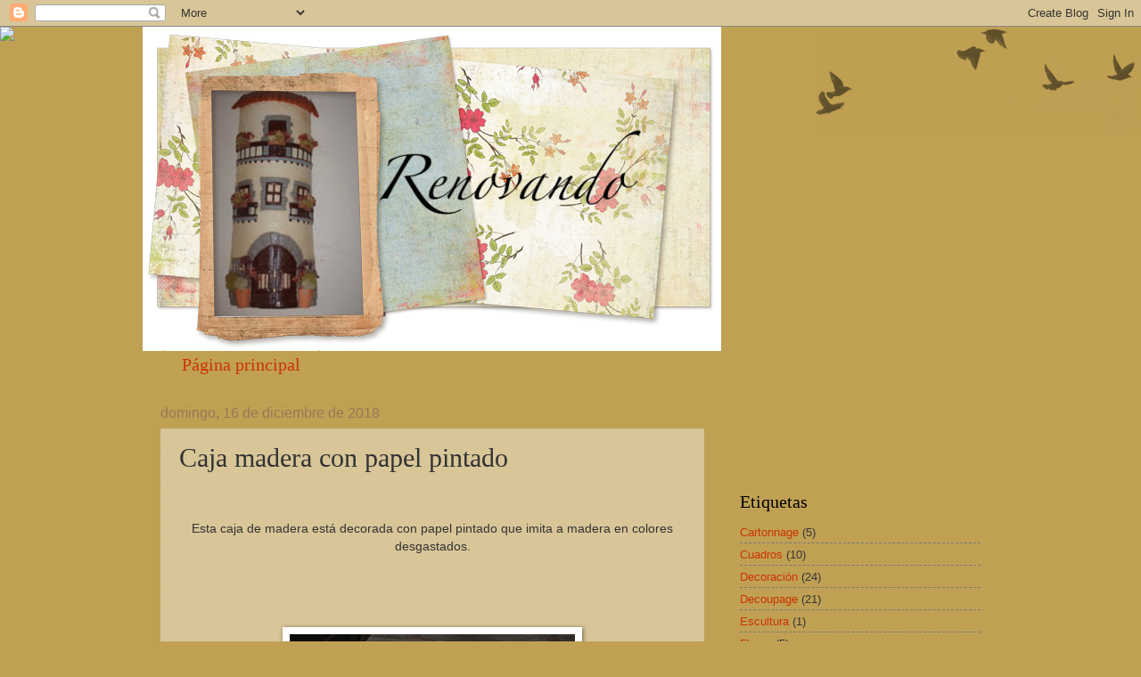

--- FILE ---
content_type: text/html; charset=UTF-8
request_url: https://renovandomiscosas.blogspot.com/2018/12/caja-madera-con-papel-pintado.html
body_size: 22406
content:
<!DOCTYPE html>
<html class='v2' dir='ltr' lang='es'>
<head>
<link href='https://www.blogger.com/static/v1/widgets/335934321-css_bundle_v2.css' rel='stylesheet' type='text/css'/>
<meta content='width=1100' name='viewport'/>
<meta content='text/html; charset=UTF-8' http-equiv='Content-Type'/>
<meta content='blogger' name='generator'/>
<link href='https://renovandomiscosas.blogspot.com/favicon.ico' rel='icon' type='image/x-icon'/>
<link href='https://renovandomiscosas.blogspot.com/2018/12/caja-madera-con-papel-pintado.html' rel='canonical'/>
<link rel="alternate" type="application/atom+xml" title="Renovando - Atom" href="https://renovandomiscosas.blogspot.com/feeds/posts/default" />
<link rel="alternate" type="application/rss+xml" title="Renovando - RSS" href="https://renovandomiscosas.blogspot.com/feeds/posts/default?alt=rss" />
<link rel="service.post" type="application/atom+xml" title="Renovando - Atom" href="https://www.blogger.com/feeds/8260863843576217093/posts/default" />

<link rel="alternate" type="application/atom+xml" title="Renovando - Atom" href="https://renovandomiscosas.blogspot.com/feeds/9169042077222847421/comments/default" />
<!--Can't find substitution for tag [blog.ieCssRetrofitLinks]-->
<link href='https://blogger.googleusercontent.com/img/b/R29vZ2xl/AVvXsEjs39CWex8QcCP9GSqOJAc1zz-8WBSjnH8KsQWoxAs4A_UsaQ8kuhgV7-6zGd4DeYC21BjscRW3FxIt8enLy5pHH_Zamadf3959oRBqRIx19bMJwphRyZ4AFrifszLzR_RuRxG68pQRixDq/s320/67C232DD-18A3-4E87-8CF9-CC4B4C80BA61.jpeg' rel='image_src'/>
<meta content='https://renovandomiscosas.blogspot.com/2018/12/caja-madera-con-papel-pintado.html' property='og:url'/>
<meta content='Caja madera con papel pintado' property='og:title'/>
<meta content='     Esta caja de madera está decorada con papel pintado que imita a madera en colores desgastados.                         Y en los lateral...' property='og:description'/>
<meta content='https://blogger.googleusercontent.com/img/b/R29vZ2xl/AVvXsEjs39CWex8QcCP9GSqOJAc1zz-8WBSjnH8KsQWoxAs4A_UsaQ8kuhgV7-6zGd4DeYC21BjscRW3FxIt8enLy5pHH_Zamadf3959oRBqRIx19bMJwphRyZ4AFrifszLzR_RuRxG68pQRixDq/w1200-h630-p-k-no-nu/67C232DD-18A3-4E87-8CF9-CC4B4C80BA61.jpeg' property='og:image'/>
<title>Renovando: Caja madera con papel pintado</title>
<style id='page-skin-1' type='text/css'><!--
/*
-----------------------------------------------
Blogger Template Style
Name:     Watermark
Designer: Blogger
URL:      www.blogger.com
----------------------------------------------- */
/* Use this with templates/1ktemplate-*.html */
/* Content
----------------------------------------------- */
body {
font: normal normal 14px Arial, Tahoma, Helvetica, FreeSans, sans-serif;
color: #333333;
background: #c0a154 url(https://resources.blogblog.com/blogblog/data/1kt/watermark/body_background_birds.png) repeat scroll top left;
}
html body .content-outer {
min-width: 0;
max-width: 100%;
width: 100%;
}
.content-outer {
font-size: 92%;
}
a:link {
text-decoration:none;
color: #cc3300;
}
a:visited {
text-decoration:none;
color: #993322;
}
a:hover {
text-decoration:underline;
color: #ff3300;
}
.body-fauxcolumns .cap-top {
margin-top: 30px;
background: transparent url(https://resources.blogblog.com/blogblog/data/1kt/watermark/body_overlay_birds.png) no-repeat scroll top right;
height: 121px;
}
.content-inner {
padding: 0;
}
/* Header
----------------------------------------------- */
.header-inner .Header .titlewrapper,
.header-inner .Header .descriptionwrapper {
padding-left: 20px;
padding-right: 20px;
}
.Header h1 {
font: normal normal 60px Georgia, Utopia, 'Palatino Linotype', Palatino, serif;
color: #ffffff;
text-shadow: 2px 2px rgba(0, 0, 0, .1);
}
.Header h1 a {
color: #ffffff;
}
.Header .description {
font-size: 140%;
color: #997755;
}
/* Tabs
----------------------------------------------- */
.tabs-inner .section {
margin: 0 20px;
}
.tabs-inner .PageList, .tabs-inner .LinkList, .tabs-inner .Labels {
margin-left: -11px;
margin-right: -11px;
background-color: transparent;
border-top: 0 solid #ffffff;
border-bottom: 0 solid #ffffff;
-moz-box-shadow: 0 0 0 rgba(0, 0, 0, .3);
-webkit-box-shadow: 0 0 0 rgba(0, 0, 0, .3);
-goog-ms-box-shadow: 0 0 0 rgba(0, 0, 0, .3);
box-shadow: 0 0 0 rgba(0, 0, 0, .3);
}
.tabs-inner .PageList .widget-content,
.tabs-inner .LinkList .widget-content,
.tabs-inner .Labels .widget-content {
margin: -3px -11px;
background: transparent none  no-repeat scroll right;
}
.tabs-inner .widget ul {
padding: 2px 25px;
max-height: 34px;
background: transparent none no-repeat scroll left;
}
.tabs-inner .widget li {
border: none;
}
.tabs-inner .widget li a {
display: inline-block;
padding: .25em 1em;
font: normal normal 20px Georgia, Utopia, 'Palatino Linotype', Palatino, serif;
color: #cc3300;
border-right: 1px solid #c0a154;
}
.tabs-inner .widget li:first-child a {
border-left: 1px solid #c0a154;
}
.tabs-inner .widget li.selected a, .tabs-inner .widget li a:hover {
color: #000000;
}
/* Headings
----------------------------------------------- */
h2 {
font: normal normal 20px Georgia, Utopia, 'Palatino Linotype', Palatino, serif;
color: #000000;
margin: 0 0 .5em;
}
h2.date-header {
font: normal normal 16px Arial, Tahoma, Helvetica, FreeSans, sans-serif;
color: #997755;
}
/* Main
----------------------------------------------- */
.main-inner .column-center-inner,
.main-inner .column-left-inner,
.main-inner .column-right-inner {
padding: 0 5px;
}
.main-outer {
margin-top: 0;
background: transparent none no-repeat scroll top left;
}
.main-inner {
padding-top: 30px;
}
.main-cap-top {
position: relative;
}
.main-cap-top .cap-right {
position: absolute;
height: 0;
width: 100%;
bottom: 0;
background: transparent none repeat-x scroll bottom center;
}
.main-cap-top .cap-left {
position: absolute;
height: 245px;
width: 280px;
right: 0;
bottom: 0;
background: transparent none no-repeat scroll bottom left;
}
/* Posts
----------------------------------------------- */
.post-outer {
padding: 15px 20px;
margin: 0 0 25px;
background: transparent url(https://resources.blogblog.com/blogblog/data/1kt/watermark/post_background_birds.png) repeat scroll top left;
_background-image: none;
border: dotted 1px #ccbb99;
-moz-box-shadow: 0 0 0 rgba(0, 0, 0, .1);
-webkit-box-shadow: 0 0 0 rgba(0, 0, 0, .1);
-goog-ms-box-shadow: 0 0 0 rgba(0, 0, 0, .1);
box-shadow: 0 0 0 rgba(0, 0, 0, .1);
}
h3.post-title {
font: normal normal 30px Georgia, Utopia, 'Palatino Linotype', Palatino, serif;
margin: 0;
}
.comments h4 {
font: normal normal 30px Georgia, Utopia, 'Palatino Linotype', Palatino, serif;
margin: 1em 0 0;
}
.post-body {
font-size: 105%;
line-height: 1.5;
position: relative;
}
.post-header {
margin: 0 0 1em;
color: #997755;
}
.post-footer {
margin: 10px 0 0;
padding: 10px 0 0;
color: #997755;
border-top: dashed 1px #777777;
}
#blog-pager {
font-size: 140%
}
#comments .comment-author {
padding-top: 1.5em;
border-top: dashed 1px #777777;
background-position: 0 1.5em;
}
#comments .comment-author:first-child {
padding-top: 0;
border-top: none;
}
.avatar-image-container {
margin: .2em 0 0;
}
/* Comments
----------------------------------------------- */
.comments .comments-content .icon.blog-author {
background-repeat: no-repeat;
background-image: url([data-uri]);
}
.comments .comments-content .loadmore a {
border-top: 1px solid #777777;
border-bottom: 1px solid #777777;
}
.comments .continue {
border-top: 2px solid #777777;
}
/* Widgets
----------------------------------------------- */
.widget ul, .widget #ArchiveList ul.flat {
padding: 0;
list-style: none;
}
.widget ul li, .widget #ArchiveList ul.flat li {
padding: .35em 0;
text-indent: 0;
border-top: dashed 1px #777777;
}
.widget ul li:first-child, .widget #ArchiveList ul.flat li:first-child {
border-top: none;
}
.widget .post-body ul {
list-style: disc;
}
.widget .post-body ul li {
border: none;
}
.widget .zippy {
color: #777777;
}
.post-body img, .post-body .tr-caption-container, .Profile img, .Image img,
.BlogList .item-thumbnail img {
padding: 5px;
background: #fff;
-moz-box-shadow: 1px 1px 5px rgba(0, 0, 0, .5);
-webkit-box-shadow: 1px 1px 5px rgba(0, 0, 0, .5);
-goog-ms-box-shadow: 1px 1px 5px rgba(0, 0, 0, .5);
box-shadow: 1px 1px 5px rgba(0, 0, 0, .5);
}
.post-body img, .post-body .tr-caption-container {
padding: 8px;
}
.post-body .tr-caption-container {
color: #333333;
}
.post-body .tr-caption-container img {
padding: 0;
background: transparent;
border: none;
-moz-box-shadow: 0 0 0 rgba(0, 0, 0, .1);
-webkit-box-shadow: 0 0 0 rgba(0, 0, 0, .1);
-goog-ms-box-shadow: 0 0 0 rgba(0, 0, 0, .1);
box-shadow: 0 0 0 rgba(0, 0, 0, .1);
}
/* Footer
----------------------------------------------- */
.footer-outer {
color:#ccbb99;
background: #330000 url(https://resources.blogblog.com/blogblog/data/1kt/watermark/body_background_navigator.png) repeat scroll top left;
}
.footer-outer a {
color: #ff7755;
}
.footer-outer a:visited {
color: #dd5533;
}
.footer-outer a:hover {
color: #ff9977;
}
.footer-outer .widget h2 {
color: #eeddbb;
}
/* Mobile
----------------------------------------------- */
body.mobile  {
background-size: 100% auto;
}
.mobile .body-fauxcolumn-outer {
background: transparent none repeat scroll top left;
}
html .mobile .mobile-date-outer {
border-bottom: none;
background: transparent url(https://resources.blogblog.com/blogblog/data/1kt/watermark/post_background_birds.png) repeat scroll top left;
_background-image: none;
margin-bottom: 10px;
}
.mobile .main-inner .date-outer {
padding: 0;
}
.mobile .main-inner .date-header {
margin: 10px;
}
.mobile .main-cap-top {
z-index: -1;
}
.mobile .content-outer {
font-size: 100%;
}
.mobile .post-outer {
padding: 10px;
}
.mobile .main-cap-top .cap-left {
background: transparent none no-repeat scroll bottom left;
}
.mobile .body-fauxcolumns .cap-top {
margin: 0;
}
.mobile-link-button {
background: transparent url(https://resources.blogblog.com/blogblog/data/1kt/watermark/post_background_birds.png) repeat scroll top left;
}
.mobile-link-button a:link, .mobile-link-button a:visited {
color: #cc3300;
}
.mobile-index-date .date-header {
color: #997755;
}
.mobile-index-contents {
color: #333333;
}
.mobile .tabs-inner .section {
margin: 0;
}
.mobile .tabs-inner .PageList {
margin-left: 0;
margin-right: 0;
}
.mobile .tabs-inner .PageList .widget-content {
margin: 0;
color: #000000;
background: transparent url(https://resources.blogblog.com/blogblog/data/1kt/watermark/post_background_birds.png) repeat scroll top left;
}
.mobile .tabs-inner .PageList .widget-content .pagelist-arrow {
border-left: 1px solid #c0a154;
}

--></style>
<style id='template-skin-1' type='text/css'><!--
body {
min-width: 960px;
}
.content-outer, .content-fauxcolumn-outer, .region-inner {
min-width: 960px;
max-width: 960px;
_width: 960px;
}
.main-inner .columns {
padding-left: 0;
padding-right: 310px;
}
.main-inner .fauxcolumn-center-outer {
left: 0;
right: 310px;
/* IE6 does not respect left and right together */
_width: expression(this.parentNode.offsetWidth -
parseInt("0") -
parseInt("310px") + 'px');
}
.main-inner .fauxcolumn-left-outer {
width: 0;
}
.main-inner .fauxcolumn-right-outer {
width: 310px;
}
.main-inner .column-left-outer {
width: 0;
right: 100%;
margin-left: -0;
}
.main-inner .column-right-outer {
width: 310px;
margin-right: -310px;
}
#layout {
min-width: 0;
}
#layout .content-outer {
min-width: 0;
width: 800px;
}
#layout .region-inner {
min-width: 0;
width: auto;
}
body#layout div.add_widget {
padding: 8px;
}
body#layout div.add_widget a {
margin-left: 32px;
}
--></style>
<link href='https://www.blogger.com/dyn-css/authorization.css?targetBlogID=8260863843576217093&amp;zx=bfbf51b1-4044-401e-bf50-2481a7bd70fa' media='none' onload='if(media!=&#39;all&#39;)media=&#39;all&#39;' rel='stylesheet'/><noscript><link href='https://www.blogger.com/dyn-css/authorization.css?targetBlogID=8260863843576217093&amp;zx=bfbf51b1-4044-401e-bf50-2481a7bd70fa' rel='stylesheet'/></noscript>
<meta name='google-adsense-platform-account' content='ca-host-pub-1556223355139109'/>
<meta name='google-adsense-platform-domain' content='blogspot.com'/>

<!-- data-ad-client=ca-pub-8535335367659083 -->

</head>
<body class='loading variant-birds'>
<div class='navbar section' id='navbar' name='Barra de navegación'><div class='widget Navbar' data-version='1' id='Navbar1'><script type="text/javascript">
    function setAttributeOnload(object, attribute, val) {
      if(window.addEventListener) {
        window.addEventListener('load',
          function(){ object[attribute] = val; }, false);
      } else {
        window.attachEvent('onload', function(){ object[attribute] = val; });
      }
    }
  </script>
<div id="navbar-iframe-container"></div>
<script type="text/javascript" src="https://apis.google.com/js/platform.js"></script>
<script type="text/javascript">
      gapi.load("gapi.iframes:gapi.iframes.style.bubble", function() {
        if (gapi.iframes && gapi.iframes.getContext) {
          gapi.iframes.getContext().openChild({
              url: 'https://www.blogger.com/navbar/8260863843576217093?po\x3d9169042077222847421\x26origin\x3dhttps://renovandomiscosas.blogspot.com',
              where: document.getElementById("navbar-iframe-container"),
              id: "navbar-iframe"
          });
        }
      });
    </script><script type="text/javascript">
(function() {
var script = document.createElement('script');
script.type = 'text/javascript';
script.src = '//pagead2.googlesyndication.com/pagead/js/google_top_exp.js';
var head = document.getElementsByTagName('head')[0];
if (head) {
head.appendChild(script);
}})();
</script>
</div></div>
<div class='body-fauxcolumns'>
<div class='fauxcolumn-outer body-fauxcolumn-outer'>
<div class='cap-top'>
<div class='cap-left'></div>
<div class='cap-right'></div>
</div>
<div class='fauxborder-left'>
<div class='fauxborder-right'></div>
<div class='fauxcolumn-inner'>
</div>
</div>
<div class='cap-bottom'>
<div class='cap-left'></div>
<div class='cap-right'></div>
</div>
</div>
</div>
<div class='content'>
<div class='content-fauxcolumns'>
<div class='fauxcolumn-outer content-fauxcolumn-outer'>
<div class='cap-top'>
<div class='cap-left'></div>
<div class='cap-right'></div>
</div>
<div class='fauxborder-left'>
<div class='fauxborder-right'></div>
<div class='fauxcolumn-inner'>
</div>
</div>
<div class='cap-bottom'>
<div class='cap-left'></div>
<div class='cap-right'></div>
</div>
</div>
</div>
<div class='content-outer'>
<div class='content-cap-top cap-top'>
<div class='cap-left'></div>
<div class='cap-right'></div>
</div>
<div class='fauxborder-left content-fauxborder-left'>
<div class='fauxborder-right content-fauxborder-right'></div>
<div class='content-inner'>
<header>
<div class='header-outer'>
<div class='header-cap-top cap-top'>
<div class='cap-left'></div>
<div class='cap-right'></div>
</div>
<div class='fauxborder-left header-fauxborder-left'>
<div class='fauxborder-right header-fauxborder-right'></div>
<div class='region-inner header-inner'>
<div class='header section' id='header' name='Cabecera'><div class='widget Header' data-version='1' id='Header1'>
<div id='header-inner'>
<a href='https://renovandomiscosas.blogspot.com/' style='display: block'>
<img alt='Renovando' height='364px; ' id='Header1_headerimg' src='https://blogger.googleusercontent.com/img/b/R29vZ2xl/AVvXsEh0r8k55HmLYCC1VYSrMYtGeqFOCCyo8_OXw7lP-uKf3qV-4-Cy6619BxHDlwj87SdIhtLn1bRmZHIqZH10PGU3lpE_5zzaic8OGpaGO0FNjI5pyH8Ku4qQmO3PPkKCW-B2C_16l6E6ydAI/s1600/FotoFlexer_Photo.jpg' style='display: block' width='649px; '/>
</a>
</div>
</div></div>
</div>
</div>
<div class='header-cap-bottom cap-bottom'>
<div class='cap-left'></div>
<div class='cap-right'></div>
</div>
</div>
</header>
<div class='tabs-outer'>
<div class='tabs-cap-top cap-top'>
<div class='cap-left'></div>
<div class='cap-right'></div>
</div>
<div class='fauxborder-left tabs-fauxborder-left'>
<div class='fauxborder-right tabs-fauxborder-right'></div>
<div class='region-inner tabs-inner'>
<div class='tabs section' id='crosscol' name='Multicolumnas'><div class='widget PageList' data-version='1' id='PageList1'>
<h2>Páginas</h2>
<div class='widget-content'>
<ul>
<li>
<a href='https://renovandomiscosas.blogspot.com/'>Página principal</a>
</li>
</ul>
<div class='clear'></div>
</div>
</div></div>
<div class='tabs no-items section' id='crosscol-overflow' name='Cross-Column 2'></div>
</div>
</div>
<div class='tabs-cap-bottom cap-bottom'>
<div class='cap-left'></div>
<div class='cap-right'></div>
</div>
</div>
<div class='main-outer'>
<div class='main-cap-top cap-top'>
<div class='cap-left'></div>
<div class='cap-right'></div>
</div>
<div class='fauxborder-left main-fauxborder-left'>
<div class='fauxborder-right main-fauxborder-right'></div>
<div class='region-inner main-inner'>
<div class='columns fauxcolumns'>
<div class='fauxcolumn-outer fauxcolumn-center-outer'>
<div class='cap-top'>
<div class='cap-left'></div>
<div class='cap-right'></div>
</div>
<div class='fauxborder-left'>
<div class='fauxborder-right'></div>
<div class='fauxcolumn-inner'>
</div>
</div>
<div class='cap-bottom'>
<div class='cap-left'></div>
<div class='cap-right'></div>
</div>
</div>
<div class='fauxcolumn-outer fauxcolumn-left-outer'>
<div class='cap-top'>
<div class='cap-left'></div>
<div class='cap-right'></div>
</div>
<div class='fauxborder-left'>
<div class='fauxborder-right'></div>
<div class='fauxcolumn-inner'>
</div>
</div>
<div class='cap-bottom'>
<div class='cap-left'></div>
<div class='cap-right'></div>
</div>
</div>
<div class='fauxcolumn-outer fauxcolumn-right-outer'>
<div class='cap-top'>
<div class='cap-left'></div>
<div class='cap-right'></div>
</div>
<div class='fauxborder-left'>
<div class='fauxborder-right'></div>
<div class='fauxcolumn-inner'>
</div>
</div>
<div class='cap-bottom'>
<div class='cap-left'></div>
<div class='cap-right'></div>
</div>
</div>
<!-- corrects IE6 width calculation -->
<div class='columns-inner'>
<div class='column-center-outer'>
<div class='column-center-inner'>
<div class='main section' id='main' name='Principal'><div class='widget Blog' data-version='1' id='Blog1'>
<div class='blog-posts hfeed'>

          <div class="date-outer">
        
<h2 class='date-header'><span>domingo, 16 de diciembre de 2018</span></h2>

          <div class="date-posts">
        
<div class='post-outer'>
<div class='post hentry uncustomized-post-template' itemprop='blogPost' itemscope='itemscope' itemtype='http://schema.org/BlogPosting'>
<meta content='https://blogger.googleusercontent.com/img/b/R29vZ2xl/AVvXsEjs39CWex8QcCP9GSqOJAc1zz-8WBSjnH8KsQWoxAs4A_UsaQ8kuhgV7-6zGd4DeYC21BjscRW3FxIt8enLy5pHH_Zamadf3959oRBqRIx19bMJwphRyZ4AFrifszLzR_RuRxG68pQRixDq/s320/67C232DD-18A3-4E87-8CF9-CC4B4C80BA61.jpeg' itemprop='image_url'/>
<meta content='8260863843576217093' itemprop='blogId'/>
<meta content='9169042077222847421' itemprop='postId'/>
<a name='9169042077222847421'></a>
<h3 class='post-title entry-title' itemprop='name'>
Caja madera con papel pintado
</h3>
<div class='post-header'>
<div class='post-header-line-1'></div>
</div>
<div class='post-body entry-content' id='post-body-9169042077222847421' itemprop='description articleBody'>
<div class="separator" style="clear: both; text-align: center;">
<br /></div>
<div class="separator" style="clear: both; text-align: center;">
<br /></div>
<div class="separator" style="clear: both; text-align: center;">
Esta caja de madera está decorada con papel pintado que imita a madera en colores desgastados.</div>
<div class="separator" style="clear: both; text-align: center;">
&nbsp;</div>
<div class="separator" style="clear: both; text-align: center;">
&nbsp;</div>
<div class="separator" style="clear: both; text-align: center;">
&nbsp;</div>
<div class="separator" style="clear: both; text-align: center;">
&nbsp;</div>
<div class="separator" style="clear: both; text-align: center;">
<a href="https://blogger.googleusercontent.com/img/b/R29vZ2xl/AVvXsEjs39CWex8QcCP9GSqOJAc1zz-8WBSjnH8KsQWoxAs4A_UsaQ8kuhgV7-6zGd4DeYC21BjscRW3FxIt8enLy5pHH_Zamadf3959oRBqRIx19bMJwphRyZ4AFrifszLzR_RuRxG68pQRixDq/s1600/67C232DD-18A3-4E87-8CF9-CC4B4C80BA61.jpeg" imageanchor="1" style="margin-left: 1em; margin-right: 1em;"><img border="0" data-original-height="1600" data-original-width="1600" height="320" src="https://blogger.googleusercontent.com/img/b/R29vZ2xl/AVvXsEjs39CWex8QcCP9GSqOJAc1zz-8WBSjnH8KsQWoxAs4A_UsaQ8kuhgV7-6zGd4DeYC21BjscRW3FxIt8enLy5pHH_Zamadf3959oRBqRIx19bMJwphRyZ4AFrifszLzR_RuRxG68pQRixDq/s320/67C232DD-18A3-4E87-8CF9-CC4B4C80BA61.jpeg" width="320" /></a></div>
<div class="separator" style="clear: both; text-align: center;">
<br /></div>
<div class="separator" style="clear: both; text-align: center;">
<br /></div>
<div class="separator" style="clear: both; text-align: center;">
Y en los laterales decapado en azul y crudo</div>
<div class="separator" style="clear: both; text-align: center;">
<br /></div>
<div class="separator" style="clear: both; text-align: center;">
<br /></div>
<div class="separator" style="clear: both; text-align: center;">
<a href="https://blogger.googleusercontent.com/img/b/R29vZ2xl/AVvXsEhRPwnOrPH4czAG61hesxVUa6RBeaC2vgvqzjPBPLKcD9T2La9IRz5QJb8BzlklpbpE_c8K0SKU35HK6EYkKJ5k10jQkv1WEUGPZy6N4nIl9G3jWEf3RIkH5gT0eRgWMMe07Q_JzuFngNYu/s1600/65ED7A3F-B83A-44A2-9872-3C1849892768.jpeg" imageanchor="1" style="margin-left: 1em; margin-right: 1em;"><img border="0" data-original-height="1600" data-original-width="1600" height="320" src="https://blogger.googleusercontent.com/img/b/R29vZ2xl/AVvXsEhRPwnOrPH4czAG61hesxVUa6RBeaC2vgvqzjPBPLKcD9T2La9IRz5QJb8BzlklpbpE_c8K0SKU35HK6EYkKJ5k10jQkv1WEUGPZy6N4nIl9G3jWEf3RIkH5gT0eRgWMMe07Q_JzuFngNYu/s320/65ED7A3F-B83A-44A2-9872-3C1849892768.jpeg" width="320" /></a></div>
<div class="separator" style="clear: both; text-align: center;">
&nbsp;</div>
<div class="separator" style="clear: both; text-align: center;">
&nbsp;</div>
<div class="separator" style="clear: both; text-align: center;">
&nbsp;</div>
<div class="separator" style="clear: both; text-align: center;">
&nbsp;</div>
<div class="separator" style="clear: both; text-align: center;">
&nbsp;</div>
<div class="separator" style="clear: both; text-align: center;">
&nbsp;</div>
<div class="separator" style="clear: both; text-align: center;">
<a href="https://blogger.googleusercontent.com/img/b/R29vZ2xl/AVvXsEh6fCxPLLLO-VeYNDpgpj9GmK0kyrwtCKEeA_W4R0qY-CyVhwBxNkSOTBKusfKYJmw7rjN_4q8BNeuDnHm8ne7n_l1iEqdldwX4CcRvTE76ITc23dmQR0sL7YPv9vNSMj9cLFAjpg1qKS8S/s1600/8B8581D5-9AD8-4E9B-AD68-83E92A1A79F8.jpeg" imageanchor="1" style="margin-left: 1em; margin-right: 1em;"><img border="0" data-original-height="1600" data-original-width="1600" height="320" src="https://blogger.googleusercontent.com/img/b/R29vZ2xl/AVvXsEh6fCxPLLLO-VeYNDpgpj9GmK0kyrwtCKEeA_W4R0qY-CyVhwBxNkSOTBKusfKYJmw7rjN_4q8BNeuDnHm8ne7n_l1iEqdldwX4CcRvTE76ITc23dmQR0sL7YPv9vNSMj9cLFAjpg1qKS8S/s320/8B8581D5-9AD8-4E9B-AD68-83E92A1A79F8.jpeg" width="320" /></a></div>
<br />
<br />
<br />
<br />
<br />
<div class="separator" style="clear: both; text-align: center;">
<a href="https://blogger.googleusercontent.com/img/b/R29vZ2xl/AVvXsEjACI6az3jJRRnwadAS6LcZtoA6W35q1TOe75-AtEstM49Z4hVO6q0A8OYDx2-r0umCOqrjna29enV0B7WZFKfay-8JAmswncUFwZQN-RwLGDkvDAJfGNlV58EMw-OalFW1m9faEr1u1ThX/s1600/0FEFB250-B764-4666-8826-D61F88775DC1.jpeg" imageanchor="1" style="margin-left: 1em; margin-right: 1em;"><img border="0" data-original-height="1600" data-original-width="1600" height="320" src="https://blogger.googleusercontent.com/img/b/R29vZ2xl/AVvXsEjACI6az3jJRRnwadAS6LcZtoA6W35q1TOe75-AtEstM49Z4hVO6q0A8OYDx2-r0umCOqrjna29enV0B7WZFKfay-8JAmswncUFwZQN-RwLGDkvDAJfGNlV58EMw-OalFW1m9faEr1u1ThX/s320/0FEFB250-B764-4666-8826-D61F88775DC1.jpeg" width="320" /></a></div>
<span id="goog_1304262360"></span><span id="goog_1304262361"></span><br />
<div>
<br /></div>
<div>
<br /></div>
<div>
<br /></div>
<div>
<br /></div>
<div class="separator" style="clear: both; text-align: center;">
<br /></div>
<div class="separator" style="clear: both; text-align: center;">
<br /></div>
<div>
<br /></div>
<div style='clear: both;'></div>
</div>
<div class='post-footer'>
<div class='post-footer-line post-footer-line-1'>
<span class='post-author vcard'>
Publicado por
<span class='fn' itemprop='author' itemscope='itemscope' itemtype='http://schema.org/Person'>
<meta content='https://www.blogger.com/profile/11634485999907653595' itemprop='url'/>
<a class='g-profile' href='https://www.blogger.com/profile/11634485999907653595' rel='author' title='author profile'>
<span itemprop='name'>Renovando</span>
</a>
</span>
</span>
<span class='post-timestamp'>
en
<meta content='https://renovandomiscosas.blogspot.com/2018/12/caja-madera-con-papel-pintado.html' itemprop='url'/>
<a class='timestamp-link' href='https://renovandomiscosas.blogspot.com/2018/12/caja-madera-con-papel-pintado.html' rel='bookmark' title='permanent link'><abbr class='published' itemprop='datePublished' title='2018-12-16T10:00:00+02:00'>10:00</abbr></a>
</span>
<span class='post-comment-link'>
</span>
<span class='post-icons'>
<span class='item-control blog-admin pid-1304912152'>
<a href='https://www.blogger.com/post-edit.g?blogID=8260863843576217093&postID=9169042077222847421&from=pencil' title='Editar entrada'>
<img alt='' class='icon-action' height='18' src='https://resources.blogblog.com/img/icon18_edit_allbkg.gif' width='18'/>
</a>
</span>
</span>
<div class='post-share-buttons goog-inline-block'>
<a class='goog-inline-block share-button sb-email' href='https://www.blogger.com/share-post.g?blogID=8260863843576217093&postID=9169042077222847421&target=email' target='_blank' title='Enviar por correo electrónico'><span class='share-button-link-text'>Enviar por correo electrónico</span></a><a class='goog-inline-block share-button sb-blog' href='https://www.blogger.com/share-post.g?blogID=8260863843576217093&postID=9169042077222847421&target=blog' onclick='window.open(this.href, "_blank", "height=270,width=475"); return false;' target='_blank' title='Escribe un blog'><span class='share-button-link-text'>Escribe un blog</span></a><a class='goog-inline-block share-button sb-twitter' href='https://www.blogger.com/share-post.g?blogID=8260863843576217093&postID=9169042077222847421&target=twitter' target='_blank' title='Compartir en X'><span class='share-button-link-text'>Compartir en X</span></a><a class='goog-inline-block share-button sb-facebook' href='https://www.blogger.com/share-post.g?blogID=8260863843576217093&postID=9169042077222847421&target=facebook' onclick='window.open(this.href, "_blank", "height=430,width=640"); return false;' target='_blank' title='Compartir con Facebook'><span class='share-button-link-text'>Compartir con Facebook</span></a><a class='goog-inline-block share-button sb-pinterest' href='https://www.blogger.com/share-post.g?blogID=8260863843576217093&postID=9169042077222847421&target=pinterest' target='_blank' title='Compartir en Pinterest'><span class='share-button-link-text'>Compartir en Pinterest</span></a>
</div>
</div>
<div class='post-footer-line post-footer-line-2'>
<span class='post-labels'>
Etiquetas:
<a href='https://renovandomiscosas.blogspot.com/search/label/Organizaci%C3%B3n' rel='tag'>Organización</a>
</span>
</div>
<div class='post-footer-line post-footer-line-3'>
<span class='post-location'>
</span>
</div>
</div>
</div>
<div class='comments' id='comments'>
<a name='comments'></a>
<h4>1 comentario:</h4>
<div class='comments-content'>
<script async='async' src='' type='text/javascript'></script>
<script type='text/javascript'>
    (function() {
      var items = null;
      var msgs = null;
      var config = {};

// <![CDATA[
      var cursor = null;
      if (items && items.length > 0) {
        cursor = parseInt(items[items.length - 1].timestamp) + 1;
      }

      var bodyFromEntry = function(entry) {
        var text = (entry &&
                    ((entry.content && entry.content.$t) ||
                     (entry.summary && entry.summary.$t))) ||
            '';
        if (entry && entry.gd$extendedProperty) {
          for (var k in entry.gd$extendedProperty) {
            if (entry.gd$extendedProperty[k].name == 'blogger.contentRemoved') {
              return '<span class="deleted-comment">' + text + '</span>';
            }
          }
        }
        return text;
      }

      var parse = function(data) {
        cursor = null;
        var comments = [];
        if (data && data.feed && data.feed.entry) {
          for (var i = 0, entry; entry = data.feed.entry[i]; i++) {
            var comment = {};
            // comment ID, parsed out of the original id format
            var id = /blog-(\d+).post-(\d+)/.exec(entry.id.$t);
            comment.id = id ? id[2] : null;
            comment.body = bodyFromEntry(entry);
            comment.timestamp = Date.parse(entry.published.$t) + '';
            if (entry.author && entry.author.constructor === Array) {
              var auth = entry.author[0];
              if (auth) {
                comment.author = {
                  name: (auth.name ? auth.name.$t : undefined),
                  profileUrl: (auth.uri ? auth.uri.$t : undefined),
                  avatarUrl: (auth.gd$image ? auth.gd$image.src : undefined)
                };
              }
            }
            if (entry.link) {
              if (entry.link[2]) {
                comment.link = comment.permalink = entry.link[2].href;
              }
              if (entry.link[3]) {
                var pid = /.*comments\/default\/(\d+)\?.*/.exec(entry.link[3].href);
                if (pid && pid[1]) {
                  comment.parentId = pid[1];
                }
              }
            }
            comment.deleteclass = 'item-control blog-admin';
            if (entry.gd$extendedProperty) {
              for (var k in entry.gd$extendedProperty) {
                if (entry.gd$extendedProperty[k].name == 'blogger.itemClass') {
                  comment.deleteclass += ' ' + entry.gd$extendedProperty[k].value;
                } else if (entry.gd$extendedProperty[k].name == 'blogger.displayTime') {
                  comment.displayTime = entry.gd$extendedProperty[k].value;
                }
              }
            }
            comments.push(comment);
          }
        }
        return comments;
      };

      var paginator = function(callback) {
        if (hasMore()) {
          var url = config.feed + '?alt=json&v=2&orderby=published&reverse=false&max-results=50';
          if (cursor) {
            url += '&published-min=' + new Date(cursor).toISOString();
          }
          window.bloggercomments = function(data) {
            var parsed = parse(data);
            cursor = parsed.length < 50 ? null
                : parseInt(parsed[parsed.length - 1].timestamp) + 1
            callback(parsed);
            window.bloggercomments = null;
          }
          url += '&callback=bloggercomments';
          var script = document.createElement('script');
          script.type = 'text/javascript';
          script.src = url;
          document.getElementsByTagName('head')[0].appendChild(script);
        }
      };
      var hasMore = function() {
        return !!cursor;
      };
      var getMeta = function(key, comment) {
        if ('iswriter' == key) {
          var matches = !!comment.author
              && comment.author.name == config.authorName
              && comment.author.profileUrl == config.authorUrl;
          return matches ? 'true' : '';
        } else if ('deletelink' == key) {
          return config.baseUri + '/comment/delete/'
               + config.blogId + '/' + comment.id;
        } else if ('deleteclass' == key) {
          return comment.deleteclass;
        }
        return '';
      };

      var replybox = null;
      var replyUrlParts = null;
      var replyParent = undefined;

      var onReply = function(commentId, domId) {
        if (replybox == null) {
          // lazily cache replybox, and adjust to suit this style:
          replybox = document.getElementById('comment-editor');
          if (replybox != null) {
            replybox.height = '250px';
            replybox.style.display = 'block';
            replyUrlParts = replybox.src.split('#');
          }
        }
        if (replybox && (commentId !== replyParent)) {
          replybox.src = '';
          document.getElementById(domId).insertBefore(replybox, null);
          replybox.src = replyUrlParts[0]
              + (commentId ? '&parentID=' + commentId : '')
              + '#' + replyUrlParts[1];
          replyParent = commentId;
        }
      };

      var hash = (window.location.hash || '#').substring(1);
      var startThread, targetComment;
      if (/^comment-form_/.test(hash)) {
        startThread = hash.substring('comment-form_'.length);
      } else if (/^c[0-9]+$/.test(hash)) {
        targetComment = hash.substring(1);
      }

      // Configure commenting API:
      var configJso = {
        'maxDepth': config.maxThreadDepth
      };
      var provider = {
        'id': config.postId,
        'data': items,
        'loadNext': paginator,
        'hasMore': hasMore,
        'getMeta': getMeta,
        'onReply': onReply,
        'rendered': true,
        'initComment': targetComment,
        'initReplyThread': startThread,
        'config': configJso,
        'messages': msgs
      };

      var render = function() {
        if (window.goog && window.goog.comments) {
          var holder = document.getElementById('comment-holder');
          window.goog.comments.render(holder, provider);
        }
      };

      // render now, or queue to render when library loads:
      if (window.goog && window.goog.comments) {
        render();
      } else {
        window.goog = window.goog || {};
        window.goog.comments = window.goog.comments || {};
        window.goog.comments.loadQueue = window.goog.comments.loadQueue || [];
        window.goog.comments.loadQueue.push(render);
      }
    })();
// ]]>
  </script>
<div id='comment-holder'>
<div class="comment-thread toplevel-thread"><ol id="top-ra"><li class="comment" id="c4026821946191971289"><div class="avatar-image-container"><img src="//blogger.googleusercontent.com/img/b/R29vZ2xl/AVvXsEgpYt178n0TQ8rce6DYtb3CBRZJ8Xab71qpeJ7_k8-69PD5MQNHYhp4tQU5ig6yBPU2f-LxOsw73kjotB2xZ5FaLepyHkrQH1z0tyGHDXNGrUJyRXFPyvgKw3exDrjbwSM/s45-c/20150821_103917+%282%29.jpg" alt=""/></div><div class="comment-block"><div class="comment-header"><cite class="user"><a href="https://www.blogger.com/profile/06675157705395991561" rel="nofollow">Pili</a></cite><span class="icon user "></span><span class="datetime secondary-text"><a rel="nofollow" href="https://renovandomiscosas.blogspot.com/2018/12/caja-madera-con-papel-pintado.html?showComment=1544993292393#c4026821946191971289">16 diciembre, 2018</a></span></div><p class="comment-content">Estupendo trabajo y muy bien acabado. BESICOS.</p><span class="comment-actions secondary-text"><a class="comment-reply" target="_self" data-comment-id="4026821946191971289">Responder</a><span class="item-control blog-admin blog-admin pid-1716280125"><a target="_self" href="https://www.blogger.com/comment/delete/8260863843576217093/4026821946191971289">Eliminar</a></span></span></div><div class="comment-replies"><div id="c4026821946191971289-rt" class="comment-thread inline-thread hidden"><span class="thread-toggle thread-expanded"><span class="thread-arrow"></span><span class="thread-count"><a target="_self">Respuestas</a></span></span><ol id="c4026821946191971289-ra" class="thread-chrome thread-expanded"><div></div><div id="c4026821946191971289-continue" class="continue"><a class="comment-reply" target="_self" data-comment-id="4026821946191971289">Responder</a></div></ol></div></div><div class="comment-replybox-single" id="c4026821946191971289-ce"></div></li></ol><div id="top-continue" class="continue"><a class="comment-reply" target="_self">Añadir comentario</a></div><div class="comment-replybox-thread" id="top-ce"></div><div class="loadmore hidden" data-post-id="9169042077222847421"><a target="_self">Cargar más...</a></div></div>
</div>
</div>
<p class='comment-footer'>
<div class='comment-form'>
<a name='comment-form'></a>
<p>
</p>
<a href='https://www.blogger.com/comment/frame/8260863843576217093?po=9169042077222847421&hl=es&saa=85391&origin=https://renovandomiscosas.blogspot.com' id='comment-editor-src'></a>
<iframe allowtransparency='true' class='blogger-iframe-colorize blogger-comment-from-post' frameborder='0' height='410px' id='comment-editor' name='comment-editor' src='' width='100%'></iframe>
<script src='https://www.blogger.com/static/v1/jsbin/2830521187-comment_from_post_iframe.js' type='text/javascript'></script>
<script type='text/javascript'>
      BLOG_CMT_createIframe('https://www.blogger.com/rpc_relay.html');
    </script>
</div>
</p>
<div id='backlinks-container'>
<div id='Blog1_backlinks-container'>
</div>
</div>
</div>
</div>

        </div></div>
      
</div>
<div class='blog-pager' id='blog-pager'>
<span id='blog-pager-older-link'>
<a class='blog-pager-older-link' href='https://renovandomiscosas.blogspot.com/2018/11/caja-madera-marinera.html' id='Blog1_blog-pager-older-link' title='Entrada antigua'>Entrada antigua</a>
</span>
<a class='home-link' href='https://renovandomiscosas.blogspot.com/'>Inicio</a>
</div>
<div class='clear'></div>
<div class='post-feeds'>
<div class='feed-links'>
Suscribirse a:
<a class='feed-link' href='https://renovandomiscosas.blogspot.com/feeds/9169042077222847421/comments/default' target='_blank' type='application/atom+xml'>Enviar comentarios (Atom)</a>
</div>
</div>
</div><div class='widget HTML' data-version='1' id='HTML3'><script>
var linkwithin_site_id = 1120775;
</script>
<script src="//www.linkwithin.com/widget.js"></script>
<a href="http://www.linkwithin.com/"><img src="https://lh3.googleusercontent.com/blogger_img_proxy/AEn0k_vn6QN0DoCMNzijmYEP0P2-igwgOX_Vl8-tGkJr18O00BDMxAtmxkR-xYHg2B505Op9M-I0YUzHT1OBzea6RzXIRU9Yhl_q=s0-d" alt="Related Posts Plugin for WordPress, Blogger..." style="border: 0"></a></div></div>
</div>
</div>
<div class='column-left-outer'>
<div class='column-left-inner'>
<aside>
</aside>
</div>
</div>
<div class='column-right-outer'>
<div class='column-right-inner'>
<aside>
<div class='sidebar section' id='sidebar-right-1'><div class='widget HTML' data-version='1' id='HTML1'>
<div class='widget-content'>
<iframe src="//www.facebook.com/plugins/likebox.php?href=http%3A%2F%2Fwww.facebook.com%2Fpages%2FRenovando-Miscosas%2F167693806642611&amp;width=220&amp;height=62&amp;colorscheme=light&amp;show_faces=false&amp;border_color=blue&amp;stream=false&amp;header=false" scrolling="no" frameborder="0" style="border:none; overflow:hidden; width:220px; height:62px;" allowtransparency="true"></iframe>
</div>
<div class='clear'></div>
</div><div class='widget HTML' data-version='1' id='HTML5'>
<div class='widget-content'>
<script>document.write(unescape("%3Cstyle%20type%3D%22text/css%22%3E%0Abody%20%7B%20background-image%20%3A%20url%28%22http%3A//www.shabbyblogs.com/storage/old/EverythingsBouqet.jpg%20%22%29%3B%20background-position%3A%20center%3B%20background-repeat%3A%20no-repeat%3B%20%20background-attachment%20%3A%20fixed%3B%20%7D%0A%3C/style%3E%0A%3Cscript%20type%3D%22text/javascript%22%3E%0Avar%20shabby_div%20%3D%20document.createElement%28%27div%27%29%3B%0Ashabby_div.innerHTML%20%3D%20%27%3Ca%20target%3D%22_blank%22%20href%3D%22%20http%3A//www.shabbyblogs.com%22%3E%3Cimg%20border%3D%220%22%20src%3D%22http%3A//www.ShabbyBlogs.com/storage/ShabbyBlogs.jpg%22%3E%3C/a%3E%27%3B%0Adocument.getElementsByTagName%28%27body%27%29.item%280%29.appendChild%28shabby_div%29%3B%0Ashabby_div.style.cssText%20%3D%20%22position%3A%20absolute%3B%20left%3A%200px%3B%20top%3A%2030px%3B%20z-index%3A%2050%3B%20width%3A%20150px%3B%20height%3A%2045px%3B%22%3B%0A%3C/script%3E"));</script>
</div>
<div class='clear'></div>
</div><div class='widget Label' data-version='1' id='Label1'>
<h2>Etiquetas</h2>
<div class='widget-content list-label-widget-content'>
<ul>
<li>
<a dir='ltr' href='https://renovandomiscosas.blogspot.com/search/label/Cartonnage'>Cartonnage</a>
<span dir='ltr'>(5)</span>
</li>
<li>
<a dir='ltr' href='https://renovandomiscosas.blogspot.com/search/label/Cuadros'>Cuadros</a>
<span dir='ltr'>(10)</span>
</li>
<li>
<a dir='ltr' href='https://renovandomiscosas.blogspot.com/search/label/Decoraci%C3%B3n'>Decoración</a>
<span dir='ltr'>(24)</span>
</li>
<li>
<a dir='ltr' href='https://renovandomiscosas.blogspot.com/search/label/Decoupage'>Decoupage</a>
<span dir='ltr'>(21)</span>
</li>
<li>
<a dir='ltr' href='https://renovandomiscosas.blogspot.com/search/label/Escultura'>Escultura</a>
<span dir='ltr'>(1)</span>
</li>
<li>
<a dir='ltr' href='https://renovandomiscosas.blogspot.com/search/label/Flores'>Flores</a>
<span dir='ltr'>(5)</span>
</li>
<li>
<a dir='ltr' href='https://renovandomiscosas.blogspot.com/search/label/Jardin'>Jardin</a>
<span dir='ltr'>(2)</span>
</li>
<li>
<a dir='ltr' href='https://renovandomiscosas.blogspot.com/search/label/Labores'>Labores</a>
<span dir='ltr'>(7)</span>
</li>
<li>
<a dir='ltr' href='https://renovandomiscosas.blogspot.com/search/label/L%C3%A1mparas'>Lámparas</a>
<span dir='ltr'>(4)</span>
</li>
<li>
<a dir='ltr' href='https://renovandomiscosas.blogspot.com/search/label/Muebles'>Muebles</a>
<span dir='ltr'>(14)</span>
</li>
<li>
<a dir='ltr' href='https://renovandomiscosas.blogspot.com/search/label/Objetos%20antiguos'>Objetos antiguos</a>
<span dir='ltr'>(12)</span>
</li>
<li>
<a dir='ltr' href='https://renovandomiscosas.blogspot.com/search/label/Organizaci%C3%B3n'>Organización</a>
<span dir='ltr'>(17)</span>
</li>
<li>
<a dir='ltr' href='https://renovandomiscosas.blogspot.com/search/label/Sillas'>Sillas</a>
<span dir='ltr'>(9)</span>
</li>
<li>
<a dir='ltr' href='https://renovandomiscosas.blogspot.com/search/label/Tejas'>Tejas</a>
<span dir='ltr'>(1)</span>
</li>
<li>
<a dir='ltr' href='https://renovandomiscosas.blogspot.com/search/label/Visillos'>Visillos</a>
<span dir='ltr'>(3)</span>
</li>
</ul>
<div class='clear'></div>
</div>
</div><div class='widget Followers' data-version='1' id='Followers1'>
<h2 class='title'>Seguidores</h2>
<div class='widget-content'>
<div id='Followers1-wrapper'>
<div style='margin-right:2px;'>
<div><script type="text/javascript" src="https://apis.google.com/js/platform.js"></script>
<div id="followers-iframe-container"></div>
<script type="text/javascript">
    window.followersIframe = null;
    function followersIframeOpen(url) {
      gapi.load("gapi.iframes", function() {
        if (gapi.iframes && gapi.iframes.getContext) {
          window.followersIframe = gapi.iframes.getContext().openChild({
            url: url,
            where: document.getElementById("followers-iframe-container"),
            messageHandlersFilter: gapi.iframes.CROSS_ORIGIN_IFRAMES_FILTER,
            messageHandlers: {
              '_ready': function(obj) {
                window.followersIframe.getIframeEl().height = obj.height;
              },
              'reset': function() {
                window.followersIframe.close();
                followersIframeOpen("https://www.blogger.com/followers/frame/8260863843576217093?colors\x3dCgt0cmFuc3BhcmVudBILdHJhbnNwYXJlbnQaByMzMzMzMzMiByNjYzMzMDAqC3RyYW5zcGFyZW50MgcjMDAwMDAwOgcjMzMzMzMzQgcjY2MzMzAwSgcjNzc3Nzc3UgcjY2MzMzAwWgt0cmFuc3BhcmVudA%3D%3D\x26pageSize\x3d21\x26hl\x3des\x26origin\x3dhttps://renovandomiscosas.blogspot.com");
              },
              'open': function(url) {
                window.followersIframe.close();
                followersIframeOpen(url);
              }
            }
          });
        }
      });
    }
    followersIframeOpen("https://www.blogger.com/followers/frame/8260863843576217093?colors\x3dCgt0cmFuc3BhcmVudBILdHJhbnNwYXJlbnQaByMzMzMzMzMiByNjYzMzMDAqC3RyYW5zcGFyZW50MgcjMDAwMDAwOgcjMzMzMzMzQgcjY2MzMzAwSgcjNzc3Nzc3UgcjY2MzMzAwWgt0cmFuc3BhcmVudA%3D%3D\x26pageSize\x3d21\x26hl\x3des\x26origin\x3dhttps://renovandomiscosas.blogspot.com");
  </script></div>
</div>
</div>
<div class='clear'></div>
</div>
</div><div class='widget BlogList' data-version='1' id='BlogList1'>
<h2 class='title'>BLOGS QUE SIGO</h2>
<div class='widget-content'>
<div class='blog-list-container' id='BlogList1_container'>
<ul id='BlogList1_blogs'>
<li style='display: block;'>
<div class='blog-icon'>
<img data-lateloadsrc='https://lh3.googleusercontent.com/blogger_img_proxy/AEn0k_un3oS5APtTnc6c10frvhpMYCRIchCmLjH-P5uKI4wVclx2qEKQGWUqAMcIUC8cE70SCmDa6aGhDpcDv7nVcQ9s2Wn1HGFTXohg8Hzk1vDw=s16-w16-h16' height='16' width='16'/>
</div>
<div class='blog-content'>
<div class='blog-title'>
<a href='https://marinainblue.blogspot.com/' target='_blank'>
From Jerez</a>
</div>
<div class='item-content'>
<div class='item-thumbnail'>
<a href='https://marinainblue.blogspot.com/' target='_blank'>
<img alt='' border='0' height='72' src='https://blogger.googleusercontent.com/img/b/R29vZ2xl/AVvXsEinkxR26nEIbrN5jPd51xnIhzdsEgi2jyRYm72wcVOtRBQ6w3RvfNpfjnG9s8OtasAL9X0PCmKZIGrWKj5_1npCLGm3DwWpvKNTgufzpAPh1NH2XNCLJLBUfYFjj_5NqN5YwEG-BG_sevo3sUBGW7FXAKenIEEAQ-R_p4xLtZGK49G89oY9scOYYN2r6ZA/s72-w659-h307-c/Eddie%20IMG_20250308_101439.jpg' width='72'/>
</a>
</div>
<span class='item-title'>
<a href='https://marinainblue.blogspot.com/2025/08/september-is-coming-soon-septiembre.html' target='_blank'>
September is coming soon - Septiembre llegará pronto
</a>
</span>

                      -
                    
<span class='item-snippet'>

Eddie the last cat who has arrived at home

A lot has happened since I was last here. New members have joined the 
family, some of them arrived, but left us...
</span>
<div class='item-time'>
Hace 5 meses
</div>
</div>
</div>
<div style='clear: both;'></div>
</li>
<li style='display: block;'>
<div class='blog-icon'>
<img data-lateloadsrc='https://lh3.googleusercontent.com/blogger_img_proxy/AEn0k_vPnCOuRKijkGNp6YExGTqm90dmnA-6r5Nxvx7J7SYP1I8XMRvjP61h7rhp9yl9VAcjJFIBqsRCaYNnte7wfGs8RxJzF418Idnt-tEGPEgDTlCMtg=s16-w16-h16' height='16' width='16'/>
</div>
<div class='blog-content'>
<div class='blog-title'>
<a href='http://retroyconencanto.blogspot.com/' target='_blank'>
Retro y con encanto</a>
</div>
<div class='item-content'>
<div class='item-thumbnail'>
<a href='http://retroyconencanto.blogspot.com/' target='_blank'>
<img alt='' border='0' height='72' src='https://blogger.googleusercontent.com/img/b/R29vZ2xl/AVvXsEhghMJuzNYtWr_lsWT36q8HXdmESFlsMSFDNGmXSjVV-7Po5kL3AnnikYeFdTm7T1IcVp-jsWk91tW_IrbVmcIDsE4DNfSmEiNSWzGyBeRaNnm_1cJ6c3h6Xq_tNFtgHvCexfFiromQ78rhfnpt5w7Ucl6BaH2dZKGnnPDoebZDr6ccfpPOn2DmCxg2c-Q/s72-w360-h640-c/PHOTO-2024-09-13-11-11-15%20(1).jpg' width='72'/>
</a>
</div>
<span class='item-title'>
<a href='http://retroyconencanto.blogspot.com/2024/09/silla-reciclaje-diy-madera-natural-vintage.html' target='_blank'>
Muy natural
</a>
</span>

                      -
                    
<span class='item-snippet'>


Ya no es fácil encontrar tesoros callejeros por nuestro barrio... Aún así, 
una de nosotras tuvo suerte, y mirad con que silla tan bonita se topó.

Tan de ...
</span>
<div class='item-time'>
Hace 1 año
</div>
</div>
</div>
<div style='clear: both;'></div>
</li>
<li style='display: block;'>
<div class='blog-icon'>
<img data-lateloadsrc='https://lh3.googleusercontent.com/blogger_img_proxy/AEn0k_uXX6WYpxq5F81c8cVwaTzkJt_xBPci0mLiP4wIBl7QnCkT9_nmQ9DPkVwtaMfme46YmVIzmOI-SGxAcb24KjXj3i_8wgRIeyplp2rYdf2tZ48=s16-w16-h16' height='16' width='16'/>
</div>
<div class='blog-content'>
<div class='blog-title'>
<a href='http://www.amorporladecoracion.com/' target='_blank'>
AMOR POR LA DECORACIÓN</a>
</div>
<div class='item-content'>
<div class='item-thumbnail'>
<a href='http://www.amorporladecoracion.com/' target='_blank'>
<img alt='' border='0' height='72' src='https://blogger.googleusercontent.com/img/a/AVvXsEgWk65IBDZrqLp86wGZLcVGJBkUDJs7Yp3e2SS71WAIGLRwjsLbiB7jzQXA891FJLMK4uq9z_Wkr4zc-ovUp_CL6-HQC6KndCyuf3eGKhLXAZdTNMiOVXMvp_0LiH0zCvBnTIGZ4jiG3JDM61uLsOq9KUok0JsKgYcwAJAjJd5PvswDLBxoA3akst_K=s72-c' width='72'/>
</a>
</div>
<span class='item-title'>
<a href='http://www.amorporladecoracion.com/2021/12/monografico-mesas-navidenas-corona.html' target='_blank'>
MONOGRÁFICO MESAS NAVIDEÑAS + CORONA
</a>
</span>

                      -
                    
<span class='item-snippet'>


 &#161;Hola amores!

Tenemos preparado un nuevo taller monográfico con temática Navideña que os 
va a enamorar. Ahora que se acercan fechas donde nos reunimos e...
</span>
<div class='item-time'>
Hace 4 años
</div>
</div>
</div>
<div style='clear: both;'></div>
</li>
<li style='display: block;'>
<div class='blog-icon'>
<img data-lateloadsrc='https://lh3.googleusercontent.com/blogger_img_proxy/AEn0k_thTVRPaldyENcABAHD4OWxrueggVrHbTiMROgZ_1Qsyu5eS0M4eowc5QEPZcaUpIAyYT9HWu_4v59HuCDS_yeOx4d0vk9IwSlgB-MHOw=s16-w16-h16' height='16' width='16'/>
</div>
<div class='blog-content'>
<div class='blog-title'>
<a href='http://raquelmira.blogspot.com/' target='_blank'>
Raquel Mira Bastidas</a>
</div>
<div class='item-content'>
<div class='item-thumbnail'>
<a href='http://raquelmira.blogspot.com/' target='_blank'>
<img alt='' border='0' height='72' src='https://blogger.googleusercontent.com/img/b/R29vZ2xl/AVvXsEhMdyfQSbu0khTuepN7zxSKDk4PQIFgycO18hpVDiwerQeowTgSJRa5iRT9-1iPz9_53cJNe66pB_v1yhyphenhyphenuMLG-KeefZ9ZKH_XNR7P5xE7XvnIZf5gnHPIl4-bu9po_S4XIhyphenhyphenEK9S1B9WDD/s72-c/78036969_2706174579439567_1840886454092300288_o.jpg' width='72'/>
</a>
</div>
<span class='item-title'>
<a href='http://raquelmira.blogspot.com/2019/12/exposicion-colectiva-leonardo-da-vinci.html' target='_blank'>
Exposición Colectiva "Leonardo Da Vinci de la Observación a la Práctica"
</a>
</span>

                      -
                    
<span class='item-snippet'>
Exposición de Arte Multidisciplinar en el Castillo de Alaquas, Valencia. 
Colectivo Arteenred. Del 29 de Noviembre de 2019 al 31 de Enero de 2020.



Partici...
</span>
<div class='item-time'>
Hace 6 años
</div>
</div>
</div>
<div style='clear: both;'></div>
</li>
<li style='display: block;'>
<div class='blog-icon'>
<img data-lateloadsrc='https://lh3.googleusercontent.com/blogger_img_proxy/AEn0k_uPYBYUrtXnOaPCihLoAyVIAQozMUFu-CyD_c3dPKuDou8PC78d0JJdh7BmFVeo6-l_JYA0p8EJRVhEHa7Tjm6pCoA2fwmB6pSiMg-fhiIYiQt7=s16-w16-h16' height='16' width='16'/>
</div>
<div class='blog-content'>
<div class='blog-title'>
<a href='http://desvantrastucos.blogspot.com/' target='_blank'>
EL DESVÁN DE LOS TRASTUCOS</a>
</div>
<div class='item-content'>
<div class='item-thumbnail'>
<a href='http://desvantrastucos.blogspot.com/' target='_blank'>
<img alt='' border='0' height='72' src='https://blogger.googleusercontent.com/img/b/R29vZ2xl/AVvXsEjFG-5_PxCF_DEKOy665wZB4tByzfzEOmZwzKbtaKPFm4DEmhOMD-FCnqClJWjWlV1dYiQf9Cithl_rRoDFpUZhhxj6vcrKM0Hx0xYOd6Te2mj1xIYwY-aXevwdjxy82TKJw2ZzIUfs-bh3/s72-c/20171205_175610.jpg' width='72'/>
</a>
</div>
<span class='item-title'>
<a href='http://desvantrastucos.blogspot.com/2019/06/camarera-cocina.html' target='_blank'>
CAMARERA COCINA
</a>
</span>

                      -
                    
<span class='item-snippet'>
 

Un poco de pintura y unos retales de telas son los elementos protagonistas 
con los que hemos trasformado este carrito camarera. 


El proceso, el mismo d...
</span>
<div class='item-time'>
Hace 6 años
</div>
</div>
</div>
<div style='clear: both;'></div>
</li>
<li style='display: block;'>
<div class='blog-icon'>
<img data-lateloadsrc='https://lh3.googleusercontent.com/blogger_img_proxy/AEn0k_vo_7ZS5-kxfjAUwhXf3IcFk2P2gRMnlXWzsQFdXB5EdaRk_YzP9JsRfnkMivVdYOJaM2Nx-rXppTZFyIQwHP5HPRj4dQVpL2klrDo71fJhyQxOxzSmvQ=s16-w16-h16' height='16' width='16'/>
</div>
<div class='blog-content'>
<div class='blog-title'>
<a href='https://restaurandoconganas.blogspot.com/' target='_blank'>
RESTAURANDO; Con ganas, paciencia y tiempo.</a>
</div>
<div class='item-content'>
<div class='item-thumbnail'>
<a href='https://restaurandoconganas.blogspot.com/' target='_blank'>
<img alt='' border='0' height='72' src='https://blogger.googleusercontent.com/img/b/R29vZ2xl/AVvXsEhCG5kjB7FVdLTW6IlJ9upE0S1KZqE8oQdvanELBt-SLN9lyga0zb5ZsHK_q0B0biewVvRP9sjuSEOJHJzQNa2Mtu7IW2CjyS_nS6LSGp2zA0TGH50ERiECt_wmRWr5LSMmHQmh7Do7Nu0K/s72-c/IMG_20190102_154437.jpg' width='72'/>
</a>
</div>
<span class='item-title'>
<a href='https://restaurandoconganas.blogspot.com/2019/01/mesilla-de-noche-antigua.html' target='_blank'>
MESILLA DE NOCHE ANTIGUA
</a>
</span>

                      -
                    
<span class='item-snippet'>
 
Esta es la pareja de otra mesita que ya restaure y que podéis ver en este 
bloc en las entradas mas antiguas, ahora la veo y ya no me gusta como la 
hice e...
</span>
<div class='item-time'>
Hace 7 años
</div>
</div>
</div>
<div style='clear: both;'></div>
</li>
<li style='display: block;'>
<div class='blog-icon'>
<img data-lateloadsrc='https://lh3.googleusercontent.com/blogger_img_proxy/AEn0k_stxyS9mVd-gixV0h9XZcZzmhrwU6-xCIIlrlrKoMkudmKsGo5yGDbETtuEP4pDbGQWb48gRKGKUctjNwdA8d69L9EibDduxKE=s16-w16-h16' height='16' width='16'/>
</div>
<div class='blog-content'>
<div class='blog-title'>
<a href='http://www.habitambient.es/' target='_blank'>
Habitambientes</a>
</div>
<div class='item-content'>
<div class='item-thumbnail'>
<a href='http://www.habitambient.es/' target='_blank'>
<img alt='' border='0' height='72' src='https://blogger.googleusercontent.com/img/b/R29vZ2xl/AVvXsEj9sp7rcHFZWnRjohiVSMasb8EIs_ySNSnVuCNTO6eLEQfTdtjQJRI2syNK3NpPeAHAJ8wlygMsomFquivRflgmb-_hyphenhyphenrvCe73et2g9vCFJ7Hk2ZNkJDPtDBRzmhADmfEAh02yllZOOCY9s/s72-c/d0f03d173f97ddc7bd1175fd0dfb2092.jpg' width='72'/>
</a>
</div>
<span class='item-title'>
<a href='http://www.habitambient.es/2018/04/deco-bicicletas.html' target='_blank'>
DECO: Bicicletas
</a>
</span>

                      -
                    
<span class='item-snippet'>
 Dicen que las bicicletas son para el verano y hoy que, ya por fin, luce el 
sol y han subido las temperaturas, no encuentro mejor forma para rendir un 
home...
</span>
<div class='item-time'>
Hace 7 años
</div>
</div>
</div>
<div style='clear: both;'></div>
</li>
<li style='display: block;'>
<div class='blog-icon'>
<img data-lateloadsrc='https://lh3.googleusercontent.com/blogger_img_proxy/AEn0k_tLYHfbCYTu7n6z7PtmKrPQa0hJ7fDFjcljrKxVxL8PGnRsq7758lwTJyKB4tQqREovgOwAPFlTWWv4irSdQcslh4UlZ5HGf-A6EEp39kAKO4qYJ3cx7g=s16-w16-h16' height='16' width='16'/>
</div>
<div class='blog-content'>
<div class='blog-title'>
<a href='https://rosabelmanualidades.blogspot.com/' target='_blank'>
Rosabel manualidades</a>
</div>
<div class='item-content'>
<div class='item-thumbnail'>
<a href='https://rosabelmanualidades.blogspot.com/' target='_blank'>
<img alt='' border='0' height='72' src='https://blogger.googleusercontent.com/img/b/R29vZ2xl/AVvXsEhhQIYVmv84miQJixM7pzzRkWdKV_E6TeeZbZI2ixIun3fSOiq0QXcLdkeQhr8MUGvr9RaAVGe3WF4NO5zIakcrr48GvCVSgvGAwwqt41-VZ4N4AVVRCPBecuUrZbY_Wi7dkzEXMSeHUp-D/s72-c/923.jpg' width='72'/>
</a>
</div>
<span class='item-title'>
<a href='https://rosabelmanualidades.blogspot.com/2017/03/munecas-de-tela.html' target='_blank'>
Muñecas de tela. "
</a>
</span>

                      -
                    
<span class='item-snippet'>
 "La belleza y la fealdad son un espejismo,
porque los demás 
terminan viendo nuestro interior."
                                                      Frida ...
</span>
<div class='item-time'>
Hace 8 años
</div>
</div>
</div>
<div style='clear: both;'></div>
</li>
<li style='display: block;'>
<div class='blog-icon'>
<img data-lateloadsrc='https://lh3.googleusercontent.com/blogger_img_proxy/AEn0k_uh9Mu5Q_iAxIQRiY5NB68_RZzhex--6t8NJyrN7_LEInNV_74OkeIRE61Sd94tbQxzAgfAvmP8jh9EmmGoY4aOVrqbRysmKlzzbZfKVue-=s16-w16-h16' height='16' width='16'/>
</div>
<div class='blog-content'>
<div class='blog-title'>
<a href='http://manualizando.blogspot.com/' target='_blank'>
MANUALIZANDO</a>
</div>
<div class='item-content'>
<div class='item-thumbnail'>
<a href='http://manualizando.blogspot.com/' target='_blank'>
<img alt='' border='0' height='72' src='https://blogger.googleusercontent.com/img/b/R29vZ2xl/AVvXsEiESby6YMDkknAEwF9fN8V7Ma2axSHxOkcD3j_FyENzWZKSSKk9Y3psHGO6dDkErQSYEn2sv8IwJIcTMssYQMvwKr-d0bSvGpUfp2daP6SqKYocjKnCIo5YxxBUb8QJPAj2IHKJu7QB0gU/s72-c/room3.jpg' width='72'/>
</a>
</div>
<span class='item-title'>
<a href='http://manualizando.blogspot.com/2016/11/mi-craft-room.html' target='_blank'>
MI CRAFT ROOM
</a>
</span>

                      -
                    
<span class='item-snippet'>
Hola, os voy a enseñar como he conseguido tener mi pequeño rinconcito donde 
hacer mis manualidades.




 Como veis en la imagen, es una terraza, que ya esta...
</span>
<div class='item-time'>
Hace 9 años
</div>
</div>
</div>
<div style='clear: both;'></div>
</li>
<li style='display: block;'>
<div class='blog-icon'>
<img data-lateloadsrc='https://lh3.googleusercontent.com/blogger_img_proxy/AEn0k_t9UApWGkgEuyFSkJPci2xlpvkpl14y2CDNVhWiHt4VGoW6RSkuYlT6DkD1SI51xuMTj6rJpistWXrwjsR6RAzSPuP1ha_658JMBJtk9aS3DURQ=s16-w16-h16' height='16' width='16'/>
</div>
<div class='blog-content'>
<div class='blog-title'>
<a href='http://enelmundodejoly.blogspot.com/' target='_blank'>
En el Mundo de Joly</a>
</div>
<div class='item-content'>
<div class='item-thumbnail'>
<a href='http://enelmundodejoly.blogspot.com/' target='_blank'>
<img alt='' border='0' height='72' src='https://blogger.googleusercontent.com/img/b/R29vZ2xl/AVvXsEiNi2i2iO24ft4y5DnJ9q3AxdopbssorbZWHiFqXCStqcyTeWssEucnJg214CIavn4wgChAQ3tx-okNKFYpARoE5hBx0z0H9IbReVFcAAXo96ndHj46HhRo3c5dRpI_Xcx5L6ahpmrmWGQ/s72-c/LECHERA+DECORADA.JPG' width='72'/>
</a>
</div>
<span class='item-title'>
<a href='http://enelmundodejoly.blogspot.com/2016/09/hola-bloguers_91.html' target='_blank'>
Hola Bloguer@s!!!
</a>
</span>

                      -
                    
<span class='item-snippet'>
 Hola bloguer@s!!!

Esto si que esta siendo alargar el verano....que de ideas y proyectos en 
mente!!! 

&#191;Qué tal ha ido todo? &#191;Un verano productivo y de des...
</span>
<div class='item-time'>
Hace 9 años
</div>
</div>
</div>
<div style='clear: both;'></div>
</li>
<li style='display: block;'>
<div class='blog-icon'>
<img data-lateloadsrc='https://lh3.googleusercontent.com/blogger_img_proxy/AEn0k_v5P_H4pDd9_UzlLvMOW-ycEpfAKYNZmVgsYwNS8DcfHiQcwb54CzzGHzWuHyrQi9EIyIuFkjqelI02AokbjHOBhJ_FbCQVpWnuHdlhGFQ=s16-w16-h16' height='16' width='16'/>
</div>
<div class='blog-content'>
<div class='blog-title'>
<a href='http://creavintage.blogspot.com/' target='_blank'>
Crea VINTAGE</a>
</div>
<div class='item-content'>
<div class='item-thumbnail'>
<a href='http://creavintage.blogspot.com/' target='_blank'>
<img alt='' border='0' height='72' src='https://4.bp.blogspot.com/-NO2xdGNYPgA/V2wG8VhfQ-I/AAAAAAAALvE/A6Oxd6HIIsksaslGw0t2atjqYJPng1JdwCPcB/s72-c/nin%25CC%2583os%2Bguirnaldas2.jpg' width='72'/>
</a>
</div>
<span class='item-title'>
<a href='http://creavintage.blogspot.com/2016/06/renovar-una-habitacion-infantil-con.html' target='_blank'>
RENOVAR UNA HABITACIÓN INFANTIL CON POCOS ELEMENTOS. Y VAMOS POR LA SEGUNDA 
PARTE
</a>
</span>

                      -
                    
<span class='item-snippet'>

Hace un tiempo publiqué un post sobre cómo *renovar una habitación infantil 
*con algunos elementos claves y sin gastarte un dineral. La verdad es que 
al e...
</span>
<div class='item-time'>
Hace 9 años
</div>
</div>
</div>
<div style='clear: both;'></div>
</li>
<li style='display: block;'>
<div class='blog-icon'>
<img data-lateloadsrc='https://lh3.googleusercontent.com/blogger_img_proxy/AEn0k_tawFpyrgFThMYVWQPiNmGqeV-ZhJnKEd5cZNIWlhV8l3mOqC0GvhlGnJT6b1bpczaX6CcVi5IBB2blZLpQBUzE9dlYujxJV3dBTrU=s16-w16-h16' height='16' width='16'/>
</div>
<div class='blog-content'>
<div class='blog-title'>
<a href='http://www.eldrogueroloco.com/' target='_blank'>
EL DROGUERO LOCO</a>
</div>
<div class='item-content'>
<div class='item-thumbnail'>
<a href='http://www.eldrogueroloco.com/' target='_blank'>
<img alt='' border='0' height='72' src='https://blogger.googleusercontent.com/img/b/R29vZ2xl/AVvXsEgkkUHZ2WNBW69kjewGOuJ6EWwMuqg_07-hOBpcVyfQYXyLJHM6cr5PJrrYXPKf5nk8YOkR0lYMNT2S6Z6CjTKDXr6asq1Rp2g0BRzG3Lr73xzz7NsbtD0M7z1JRnE-wZwekbN-48FVrbWm/s72-c/azul2.jpg' width='72'/>
</a>
</div>
<span class='item-title'>
<a href='http://www.eldrogueroloco.com/2016/05/lavar-el-coche-lavar-la-ropa.html' target='_blank'>
Lavar el coche, lavar la ropa, quitamanchas... todo con AZUL
</a>
</span>

                      -
                    
<span class='item-snippet'>
&#191;Quieres un mismo producto para lavar a fondo tu coche, para la lavadora, 
para limpiar a fondo cualquier superficie que sea compatible con el agua, 
quitar ...
</span>
<div class='item-time'>
Hace 9 años
</div>
</div>
</div>
<div style='clear: both;'></div>
</li>
<li style='display: block;'>
<div class='blog-icon'>
<img data-lateloadsrc='https://lh3.googleusercontent.com/blogger_img_proxy/AEn0k_vFXRau6GcEYJp1x9qisfhBsqqvdbGbpYCZ8J9_U36C2lHcOptCysXw0iMkv49wjffkhrs0FVYzetlLE1MNIELYyqAJ3w0mbrrPbw95HjSlkYJ_1Fvq=s16-w16-h16' height='16' width='16'/>
</div>
<div class='blog-content'>
<div class='blog-title'>
<a href='http://maderitasdesanjuan.blogspot.com/' target='_blank'>
aserrín-aserrán</a>
</div>
<div class='item-content'>
<div class='item-thumbnail'>
<a href='http://maderitasdesanjuan.blogspot.com/' target='_blank'>
<img alt='' border='0' height='72' src='https://blogger.googleusercontent.com/img/b/R29vZ2xl/AVvXsEgt9gy8iBqVM3EGS_qNRzshiHMLCMyFLxdxS6wyRH_0sgvHPCSysvzB4nn61LCtQtxJEHtepvbXGNgknZfBIL4km5Rkgbor2gBvpynutwR6gRpf-IzIQS3KoD9d_gFJrx_i9NSWehSsI1Q/s72-c/10399375_978108145599966_8790351641027798058_n.jpg' width='72'/>
</a>
</div>
<span class='item-title'>
<a href='http://maderitasdesanjuan.blogspot.com/2016/03/cojines-y-edredones.html' target='_blank'>
Cojines y edredones.
</a>
</span>

                      -
                    
<span class='item-snippet'>
</span>
<div class='item-time'>
Hace 9 años
</div>
</div>
</div>
<div style='clear: both;'></div>
</li>
<li style='display: block;'>
<div class='blog-icon'>
<img data-lateloadsrc='https://lh3.googleusercontent.com/blogger_img_proxy/AEn0k_uWNqYsmX5O-Sbq7wMQCSf02M_nCB_KMQv0Ax-tmHmCCd9kmluiCJngE4AcNp80GBPFn-iwb6ksMAphHxbRk8dJBrSlqV9wP19LB5nPcSNPMDXFWw=s16-w16-h16' height='16' width='16'/>
</div>
<div class='blog-content'>
<div class='blog-title'>
<a href='http://cafesensolitario.blogspot.com/' target='_blank'>
CAFÉS EN SOLITARIO</a>
</div>
<div class='item-content'>
<div class='item-thumbnail'>
<a href='http://cafesensolitario.blogspot.com/' target='_blank'>
<img alt="" border="0" height="72" src="https://lh3.googleusercontent.com/blogger_img_proxy/AEn0k_tAzb6ApgJTZFTeo2HoUTgOrAZZizL7O2y27blxJejF-3Uf6hrQIknPpxzgA9CG_x6TCF6qb0qJt7PMoFcr8MCasI69m7HroIplkxopnz6SMoNBCc8=s0-d" width="72">
</a>
</div>
<span class='item-title'>
<a href='http://cafesensolitario.blogspot.com/2016/03/cafe-numero-cincuenta-y-cinco.html' target='_blank'>
Café número cincuenta y cinco.
</a>
</span>

                      -
                    
<span class='item-snippet'>




Krásné ženy wallpaper fantasy ilustrátor

*Que noche tan llena de pesadillas, que idas y venidas por 
el subconsciente de su vida. Cuanto trabajo tendría...
</span>
<div class='item-time'>
Hace 9 años
</div>
</div>
</div>
<div style='clear: both;'></div>
</li>
<li style='display: block;'>
<div class='blog-icon'>
<img data-lateloadsrc='https://lh3.googleusercontent.com/blogger_img_proxy/AEn0k_u2CSqEj_UXNzO-BvlSCLn56wT4kCtgn9tSReyPyv9TLNeiFm6w4f7yfirllafKG22ILEZafxDhjXZwt8f60X5ZdfY8O8UAKh8ASriNrbULAuM0zwzilJ_g3J7itj5WOA=s16-w16-h16' height='16' width='16'/>
</div>
<div class='blog-content'>
<div class='blog-title'>
<a href='http://eltallerderestauraciondelila.blogspot.com/' target='_blank'>
Restauramos, reciclamos, reutilizamos, en el Taller de restauración de muebles de "Lila"</a>
</div>
<div class='item-content'>
<div class='item-thumbnail'>
<a href='http://eltallerderestauraciondelila.blogspot.com/' target='_blank'>
<img alt='' border='0' height='72' src='https://blogger.googleusercontent.com/img/b/R29vZ2xl/AVvXsEgv2tfLZuUsi8Z9NTSsAIMD7WvfTiPIIwkbpVXVtOMD9VAK9gCoJJL8ekr4ugdt6YtJgU2sL96o5BLlrbX2IyyUnZPtiHo1XqXtUpZs-RSw9CSoJEsIGCORTObK1EBzgnWS1wVUZYY8ch6P/s72-c/1.jpg' width='72'/>
</a>
</div>
<span class='item-title'>
<a href='http://eltallerderestauraciondelila.blogspot.com/2015/12/mesita-de-noche.html' target='_blank'>
Mesita de noche
</a>
</span>

                      -
                    
<span class='item-snippet'>
Hemos terminado una mesita de noche que compramos para un familiar, una 
chica joven.
No es nada del otro mundo, por su sencillez en las formas. Pero del tam...
</span>
<div class='item-time'>
Hace 10 años
</div>
</div>
</div>
<div style='clear: both;'></div>
</li>
<li style='display: block;'>
<div class='blog-icon'>
<img data-lateloadsrc='https://lh3.googleusercontent.com/blogger_img_proxy/AEn0k_tZsEdAvwvovJowny0NnJxku7YwEEb-81rG8sR0_y77lOHtmbJR9K_zgkKinUcEm0CUkefIGbh-4IGpV6GFLJQKMVFdlLniLcKqyx40NrhQ=s16-w16-h16' height='16' width='16'/>
</div>
<div class='blog-content'>
<div class='blog-title'>
<a href='http://coquetissima.blogspot.com/' target='_blank'>
Coquetissima</a>
</div>
<div class='item-content'>
<div class='item-thumbnail'>
<a href='http://coquetissima.blogspot.com/' target='_blank'>
<img alt="" border="0" height="72" src="//4.bp.blogspot.com/-rF_2mtwWwnQ/VcshszxrdZI/AAAAAAAAEm4/grX9bTRcO6Y/s72-c/DSCN2399%255B1%255D.JPG" width="72">
</a>
</div>
<span class='item-title'>
<a href='http://coquetissima.blogspot.com/2015/08/hasta-pronto.html' target='_blank'>
&#161;Hasta Pronto!
</a>
</span>

                      -
                    
<span class='item-snippet'>
Esta entrada, debería haberla escrito hace algunos meses ya. He intentado 
seguir con el ritmo normal del blog, pero me ha sido imposible. Al final, 
entre u...
</span>
<div class='item-time'>
Hace 10 años
</div>
</div>
</div>
<div style='clear: both;'></div>
</li>
<li style='display: block;'>
<div class='blog-icon'>
<img data-lateloadsrc='https://lh3.googleusercontent.com/blogger_img_proxy/AEn0k_sUjoBTxGrtrd5pURuty0Gwn8Dx0hayijRBy2LHZjO6fsRV6S0Lr9xbqxzp6SXO0sgTzS5yGUgkAuZR4ATHBGTmvOaWgF0VJROuBzrbT9YfnaOEhOV-40SfO5nBK4aqzlVxjG9cPyA=s16-w16-h16' height='16' width='16'/>
</div>
<div class='blog-content'>
<div class='blog-title'>
<a href='http://creacionesymanualidadesdemaribel-si.blogspot.com/' target='_blank'>
CREACIONES Y MANUALIDADES DE MARIBEL</a>
</div>
<div class='item-content'>
<div class='item-thumbnail'>
<a href='http://creacionesymanualidadesdemaribel-si.blogspot.com/' target='_blank'>
<img alt='' border='0' height='72' src='https://blogger.googleusercontent.com/img/b/R29vZ2xl/AVvXsEgNuWixU1EgsttUxKDh8jMDCi8Y6OQFhnvY1QrYQqhTPVxLaM4lI_ER4cyjCe9iFDCK5WebfOX6m-q_zAMDN07OlrX96uH_dRyNNqRgUIjjz1LyoPTS5jAt9BnNjxqllwe1RFogE7QCqsVX/s72-c/10430057_764862956946236_8602914474214226914_n.jpg' width='72'/>
</a>
</div>
<span class='item-title'>
<a href='http://creacionesymanualidadesdemaribel-si.blogspot.com/2015/07/sumbonnet-sue.html' target='_blank'>
SUMBONNET SUE
</a>
</span>

                      -
                    
<span class='item-snippet'>
 
*&#161;Hola a todasmis queridas amigas!. en mi entrada de hoy os quiero mostrar 
un cojín y un monedero Sue.* 



*Y sin más me despido. Feliz verano mil besito...
</span>
<div class='item-time'>
Hace 10 años
</div>
</div>
</div>
<div style='clear: both;'></div>
</li>
<li style='display: block;'>
<div class='blog-icon'>
<img data-lateloadsrc='https://lh3.googleusercontent.com/blogger_img_proxy/AEn0k_tznj_Rr_fm5kA-XQMnCkij7FmXLwbsP2edEXgTQzopkTF8s1YZS0Voqpo5NTXaVLungq5NFZxAz2odweoAt7l1qNK8uLiGLrq8lO1uzJk2_agezrbb_4I=s16-w16-h16' height='16' width='16'/>
</div>
<div class='blog-content'>
<div class='blog-title'>
<a href='http://lasfotografiasdesaioa.blogspot.com/' target='_blank'>
Fotografías de Saioa</a>
</div>
<div class='item-content'>
<div class='item-thumbnail'>
<a href='http://lasfotografiasdesaioa.blogspot.com/' target='_blank'>
<img alt='' border='0' height='72' src='https://blogger.googleusercontent.com/img/b/R29vZ2xl/AVvXsEgXndOSyUCHIoDaeYNCSyWXwSpK6GpQrzB-XnvjeryXjo4BGFWMtoGfQPgeFxdM9w34cYEqymkHksVtFLenI_HWKvMONaSQGn6n0AoUXQAcyG3N8cCaW323VyM-AArxh82Esv5iDO6l9oE/s72-c/yyy.jpg' width='72'/>
</a>
</div>
<span class='item-title'>
<a href='http://lasfotografiasdesaioa.blogspot.com/2013/09/vincon-tiendas-de-bcn.html' target='_blank'>
Vinçon - Tiendas de BCN
</a>
</span>

                      -
                    
<span class='item-snippet'>
 &#161;Hola! &#191;Qué tal las vacaciones?
Yo fui a Barcelona unos días, me encantó. Una ciudad llena de muy buen 
ambiente y muchas cosas para ver.

Aquí os quiero en...
</span>
<div class='item-time'>
Hace 12 años
</div>
</div>
</div>
<div style='clear: both;'></div>
</li>
<li style='display: block;'>
<div class='blog-icon'>
<img data-lateloadsrc='https://lh3.googleusercontent.com/blogger_img_proxy/AEn0k_uqltkCqNkoMFn3pVZJTUeP_WDAHMsE_S0ZoPGArqUrHyJxRXWT4PMwrqUVaSCkD3IuooNIqckxpL_uG2S3qIXXbgCGgL2SS5RRkUX3cr88T2Zm=s16-w16-h16' height='16' width='16'/>
</div>
<div class='blog-content'>
<div class='blog-title'>
<a href='http://cosasenmismanos.blogspot.com/' target='_blank'>
cosas en mis manos...</a>
</div>
<div class='item-content'>
<div class='item-thumbnail'>
<a href='http://cosasenmismanos.blogspot.com/' target='_blank'>
<img alt="" border="0" height="72" src="//2.bp.blogspot.com/-w7RguFehtww/T9W5GMifdwI/AAAAAAAAAtk/uf985k2ZAdI/s72-c/2012-06-11+07.58.20.jpg" width="72">
</a>
</div>
<span class='item-title'>
<a href='http://cosasenmismanos.blogspot.com/2012/06/al-buen-tiempo-un-buen-bolso.html' target='_blank'>
Al buen tiempo, un buen bolso
</a>
</span>

                      -
                    
<span class='item-snippet'>
Cuando viene el buen tiempo, a todos nos apetece salir de PicNic o a la 
playa o a tomar algo con los amigos, ir a la montaña. Pues se me ha 
acurrido hacer ...
</span>
<div class='item-time'>
Hace 13 años
</div>
</div>
</div>
<div style='clear: both;'></div>
</li>
<li style='display: block;'>
<div class='blog-icon'>
<img data-lateloadsrc='https://lh3.googleusercontent.com/blogger_img_proxy/AEn0k_s48Qc0tcB3uowS2AHRinLfEka6M6RI1ngaDKlKOAcPIAGIdbF71AMjwh6H-FgO9UzQ5LQANVC9rY1hF3xbpFqEhMPW1NoM3yCWKTtJAp5MLR9i3W3VAUMb8oWaNkSOnlffLg=s16-w16-h16' height='16' width='16'/>
</div>
<div class='blog-content'>
<div class='blog-title'>
<a href='http://restauraciondemobiliarioantiguo.blogspot.com/feeds/posts/default' target='_blank'>
Restauración de Mobiliario Antiguo</a>
</div>
<div class='item-content'>
<span class='item-title'>
<!--Can't find substitution for tag [item.itemTitle]-->
</span>

                      -
                    
<span class='item-snippet'>
<!--Can't find substitution for tag [item.itemSnippet]-->
</span>
<div class='item-time'>
<!--Can't find substitution for tag [item.timePeriodSinceLastUpdate]-->
</div>
</div>
</div>
<div style='clear: both;'></div>
</li>
<li style='display: block;'>
<div class='blog-icon'>
<img data-lateloadsrc='https://lh3.googleusercontent.com/blogger_img_proxy/AEn0k_sb410DqmjdWgbaVIv2UU10TqLVkk0yGqxTu0HQjEud74ckvgb7xXBvHRPRWjDb0ybj8s9MTNQLhmDs7ys4kDXDgecbsqYNtsR00GWsRg8VOCcke719=s16-w16-h16' height='16' width='16'/>
</div>
<div class='blog-content'>
<div class='blog-title'>
<a href='http://nomemancheselsuelo.blogspot.com/feeds/posts/default' target='_blank'>
&#161;&#161;&#161; No me manches el suelo !!!</a>
</div>
<div class='item-content'>
<span class='item-title'>
<!--Can't find substitution for tag [item.itemTitle]-->
</span>

                      -
                    
<span class='item-snippet'>
<!--Can't find substitution for tag [item.itemSnippet]-->
</span>
<div class='item-time'>
<!--Can't find substitution for tag [item.timePeriodSinceLastUpdate]-->
</div>
</div>
</div>
<div style='clear: both;'></div>
</li>
</ul>
<div class='clear'></div>
</div>
</div>
</div></div>
<table border='0' cellpadding='0' cellspacing='0' class='section-columns columns-2'>
<tbody>
<tr>
<td class='first columns-cell'>
<div class='sidebar no-items section' id='sidebar-right-2-1'></div>
</td>
<td class='columns-cell'>
<div class='sidebar no-items section' id='sidebar-right-2-2'></div>
</td>
</tr>
</tbody>
</table>
<div class='sidebar section' id='sidebar-right-3'><div class='widget HTML' data-version='1' id='HTML2'>
<h2 class='title'>Traductor</h2>
<div class='widget-content'>
<div id="google_translate_element"></div><script>
function googleTranslateElementInit() {
  new google.translate.TranslateElement({
    pageLanguage: 'es',
    multilanguagePage: true,
    layout: google.translate.TranslateElement.InlineLayout.SIMPLE
  }, 'google_translate_element');
}
</script><script src="//translate.google.com/translate_a/element.js?cb=googleTranslateElementInit"></script>
</div>
<div class='clear'></div>
</div></div>
</aside>
</div>
</div>
</div>
<div style='clear: both'></div>
<!-- columns -->
</div>
<!-- main -->
</div>
</div>
<div class='main-cap-bottom cap-bottom'>
<div class='cap-left'></div>
<div class='cap-right'></div>
</div>
</div>
<footer>
<div class='footer-outer'>
<div class='footer-cap-top cap-top'>
<div class='cap-left'></div>
<div class='cap-right'></div>
</div>
<div class='fauxborder-left footer-fauxborder-left'>
<div class='fauxborder-right footer-fauxborder-right'></div>
<div class='region-inner footer-inner'>
<div class='foot no-items section' id='footer-1'></div>
<table border='0' cellpadding='0' cellspacing='0' class='section-columns columns-2'>
<tbody>
<tr>
<td class='first columns-cell'>
<div class='foot no-items section' id='footer-2-1'></div>
</td>
<td class='columns-cell'>
<div class='foot no-items section' id='footer-2-2'></div>
</td>
</tr>
</tbody>
</table>
<!-- outside of the include in order to lock Attribution widget -->
<div class='foot section' id='footer-3' name='Pie de página'><div class='widget Attribution' data-version='1' id='Attribution1'>
<div class='widget-content' style='text-align: center;'>
Tema Filigrana. Con la tecnología de <a href='https://www.blogger.com' target='_blank'>Blogger</a>.
</div>
<div class='clear'></div>
</div></div>
</div>
</div>
<div class='footer-cap-bottom cap-bottom'>
<div class='cap-left'></div>
<div class='cap-right'></div>
</div>
</div>
</footer>
<!-- content -->
</div>
</div>
<div class='content-cap-bottom cap-bottom'>
<div class='cap-left'></div>
<div class='cap-right'></div>
</div>
</div>
</div>
<script type='text/javascript'>
    window.setTimeout(function() {
        document.body.className = document.body.className.replace('loading', '');
      }, 10);
  </script>

<script type="text/javascript" src="https://www.blogger.com/static/v1/widgets/2028843038-widgets.js"></script>
<script type='text/javascript'>
window['__wavt'] = 'AOuZoY4EwodHdJeKfQ31pWi-gMyzn6wfgA:1770034458514';_WidgetManager._Init('//www.blogger.com/rearrange?blogID\x3d8260863843576217093','//renovandomiscosas.blogspot.com/2018/12/caja-madera-con-papel-pintado.html','8260863843576217093');
_WidgetManager._SetDataContext([{'name': 'blog', 'data': {'blogId': '8260863843576217093', 'title': 'Renovando', 'url': 'https://renovandomiscosas.blogspot.com/2018/12/caja-madera-con-papel-pintado.html', 'canonicalUrl': 'https://renovandomiscosas.blogspot.com/2018/12/caja-madera-con-papel-pintado.html', 'homepageUrl': 'https://renovandomiscosas.blogspot.com/', 'searchUrl': 'https://renovandomiscosas.blogspot.com/search', 'canonicalHomepageUrl': 'https://renovandomiscosas.blogspot.com/', 'blogspotFaviconUrl': 'https://renovandomiscosas.blogspot.com/favicon.ico', 'bloggerUrl': 'https://www.blogger.com', 'hasCustomDomain': false, 'httpsEnabled': true, 'enabledCommentProfileImages': true, 'gPlusViewType': 'FILTERED_POSTMOD', 'adultContent': false, 'analyticsAccountNumber': '', 'encoding': 'UTF-8', 'locale': 'es', 'localeUnderscoreDelimited': 'es', 'languageDirection': 'ltr', 'isPrivate': false, 'isMobile': false, 'isMobileRequest': false, 'mobileClass': '', 'isPrivateBlog': false, 'isDynamicViewsAvailable': true, 'feedLinks': '\x3clink rel\x3d\x22alternate\x22 type\x3d\x22application/atom+xml\x22 title\x3d\x22Renovando - Atom\x22 href\x3d\x22https://renovandomiscosas.blogspot.com/feeds/posts/default\x22 /\x3e\n\x3clink rel\x3d\x22alternate\x22 type\x3d\x22application/rss+xml\x22 title\x3d\x22Renovando - RSS\x22 href\x3d\x22https://renovandomiscosas.blogspot.com/feeds/posts/default?alt\x3drss\x22 /\x3e\n\x3clink rel\x3d\x22service.post\x22 type\x3d\x22application/atom+xml\x22 title\x3d\x22Renovando - Atom\x22 href\x3d\x22https://www.blogger.com/feeds/8260863843576217093/posts/default\x22 /\x3e\n\n\x3clink rel\x3d\x22alternate\x22 type\x3d\x22application/atom+xml\x22 title\x3d\x22Renovando - Atom\x22 href\x3d\x22https://renovandomiscosas.blogspot.com/feeds/9169042077222847421/comments/default\x22 /\x3e\n', 'meTag': '', 'adsenseClientId': 'ca-pub-8535335367659083', 'adsenseHostId': 'ca-host-pub-1556223355139109', 'adsenseHasAds': false, 'adsenseAutoAds': false, 'boqCommentIframeForm': true, 'loginRedirectParam': '', 'view': '', 'dynamicViewsCommentsSrc': '//www.blogblog.com/dynamicviews/4224c15c4e7c9321/js/comments.js', 'dynamicViewsScriptSrc': '//www.blogblog.com/dynamicviews/11a96e393c290310', 'plusOneApiSrc': 'https://apis.google.com/js/platform.js', 'disableGComments': true, 'interstitialAccepted': false, 'sharing': {'platforms': [{'name': 'Obtener enlace', 'key': 'link', 'shareMessage': 'Obtener enlace', 'target': ''}, {'name': 'Facebook', 'key': 'facebook', 'shareMessage': 'Compartir en Facebook', 'target': 'facebook'}, {'name': 'Escribe un blog', 'key': 'blogThis', 'shareMessage': 'Escribe un blog', 'target': 'blog'}, {'name': 'X', 'key': 'twitter', 'shareMessage': 'Compartir en X', 'target': 'twitter'}, {'name': 'Pinterest', 'key': 'pinterest', 'shareMessage': 'Compartir en Pinterest', 'target': 'pinterest'}, {'name': 'Correo electr\xf3nico', 'key': 'email', 'shareMessage': 'Correo electr\xf3nico', 'target': 'email'}], 'disableGooglePlus': true, 'googlePlusShareButtonWidth': 0, 'googlePlusBootstrap': '\x3cscript type\x3d\x22text/javascript\x22\x3ewindow.___gcfg \x3d {\x27lang\x27: \x27es\x27};\x3c/script\x3e'}, 'hasCustomJumpLinkMessage': false, 'jumpLinkMessage': 'Leer m\xe1s', 'pageType': 'item', 'postId': '9169042077222847421', 'postImageThumbnailUrl': 'https://blogger.googleusercontent.com/img/b/R29vZ2xl/AVvXsEjs39CWex8QcCP9GSqOJAc1zz-8WBSjnH8KsQWoxAs4A_UsaQ8kuhgV7-6zGd4DeYC21BjscRW3FxIt8enLy5pHH_Zamadf3959oRBqRIx19bMJwphRyZ4AFrifszLzR_RuRxG68pQRixDq/s72-c/67C232DD-18A3-4E87-8CF9-CC4B4C80BA61.jpeg', 'postImageUrl': 'https://blogger.googleusercontent.com/img/b/R29vZ2xl/AVvXsEjs39CWex8QcCP9GSqOJAc1zz-8WBSjnH8KsQWoxAs4A_UsaQ8kuhgV7-6zGd4DeYC21BjscRW3FxIt8enLy5pHH_Zamadf3959oRBqRIx19bMJwphRyZ4AFrifszLzR_RuRxG68pQRixDq/s320/67C232DD-18A3-4E87-8CF9-CC4B4C80BA61.jpeg', 'pageName': 'Caja madera con papel pintado', 'pageTitle': 'Renovando: Caja madera con papel pintado'}}, {'name': 'features', 'data': {}}, {'name': 'messages', 'data': {'edit': 'Editar', 'linkCopiedToClipboard': 'El enlace se ha copiado en el Portapapeles.', 'ok': 'Aceptar', 'postLink': 'Enlace de la entrada'}}, {'name': 'template', 'data': {'name': 'Watermark', 'localizedName': 'Filigrana', 'isResponsive': false, 'isAlternateRendering': false, 'isCustom': false, 'variant': 'birds', 'variantId': 'birds'}}, {'name': 'view', 'data': {'classic': {'name': 'classic', 'url': '?view\x3dclassic'}, 'flipcard': {'name': 'flipcard', 'url': '?view\x3dflipcard'}, 'magazine': {'name': 'magazine', 'url': '?view\x3dmagazine'}, 'mosaic': {'name': 'mosaic', 'url': '?view\x3dmosaic'}, 'sidebar': {'name': 'sidebar', 'url': '?view\x3dsidebar'}, 'snapshot': {'name': 'snapshot', 'url': '?view\x3dsnapshot'}, 'timeslide': {'name': 'timeslide', 'url': '?view\x3dtimeslide'}, 'isMobile': false, 'title': 'Caja madera con papel pintado', 'description': '     Esta caja de madera est\xe1 decorada con papel pintado que imita a madera en colores desgastados.   \xa0   \xa0   \xa0   \xa0         Y en los lateral...', 'featuredImage': 'https://blogger.googleusercontent.com/img/b/R29vZ2xl/AVvXsEjs39CWex8QcCP9GSqOJAc1zz-8WBSjnH8KsQWoxAs4A_UsaQ8kuhgV7-6zGd4DeYC21BjscRW3FxIt8enLy5pHH_Zamadf3959oRBqRIx19bMJwphRyZ4AFrifszLzR_RuRxG68pQRixDq/s320/67C232DD-18A3-4E87-8CF9-CC4B4C80BA61.jpeg', 'url': 'https://renovandomiscosas.blogspot.com/2018/12/caja-madera-con-papel-pintado.html', 'type': 'item', 'isSingleItem': true, 'isMultipleItems': false, 'isError': false, 'isPage': false, 'isPost': true, 'isHomepage': false, 'isArchive': false, 'isLabelSearch': false, 'postId': 9169042077222847421}}]);
_WidgetManager._RegisterWidget('_NavbarView', new _WidgetInfo('Navbar1', 'navbar', document.getElementById('Navbar1'), {}, 'displayModeFull'));
_WidgetManager._RegisterWidget('_HeaderView', new _WidgetInfo('Header1', 'header', document.getElementById('Header1'), {}, 'displayModeFull'));
_WidgetManager._RegisterWidget('_PageListView', new _WidgetInfo('PageList1', 'crosscol', document.getElementById('PageList1'), {'title': 'P\xe1ginas', 'links': [{'isCurrentPage': false, 'href': 'https://renovandomiscosas.blogspot.com/', 'title': 'P\xe1gina principal'}], 'mobile': false, 'showPlaceholder': true, 'hasCurrentPage': false}, 'displayModeFull'));
_WidgetManager._RegisterWidget('_BlogView', new _WidgetInfo('Blog1', 'main', document.getElementById('Blog1'), {'cmtInteractionsEnabled': false, 'lightboxEnabled': true, 'lightboxModuleUrl': 'https://www.blogger.com/static/v1/jsbin/1181830541-lbx__es.js', 'lightboxCssUrl': 'https://www.blogger.com/static/v1/v-css/828616780-lightbox_bundle.css'}, 'displayModeFull'));
_WidgetManager._RegisterWidget('_HTMLView', new _WidgetInfo('HTML3', 'main', document.getElementById('HTML3'), {}, 'displayModeFull'));
_WidgetManager._RegisterWidget('_HTMLView', new _WidgetInfo('HTML1', 'sidebar-right-1', document.getElementById('HTML1'), {}, 'displayModeFull'));
_WidgetManager._RegisterWidget('_HTMLView', new _WidgetInfo('HTML5', 'sidebar-right-1', document.getElementById('HTML5'), {}, 'displayModeFull'));
_WidgetManager._RegisterWidget('_LabelView', new _WidgetInfo('Label1', 'sidebar-right-1', document.getElementById('Label1'), {}, 'displayModeFull'));
_WidgetManager._RegisterWidget('_FollowersView', new _WidgetInfo('Followers1', 'sidebar-right-1', document.getElementById('Followers1'), {}, 'displayModeFull'));
_WidgetManager._RegisterWidget('_BlogListView', new _WidgetInfo('BlogList1', 'sidebar-right-1', document.getElementById('BlogList1'), {'numItemsToShow': 0, 'totalItems': 21}, 'displayModeFull'));
_WidgetManager._RegisterWidget('_HTMLView', new _WidgetInfo('HTML2', 'sidebar-right-3', document.getElementById('HTML2'), {}, 'displayModeFull'));
_WidgetManager._RegisterWidget('_AttributionView', new _WidgetInfo('Attribution1', 'footer-3', document.getElementById('Attribution1'), {}, 'displayModeFull'));
</script>
</body>
</html>